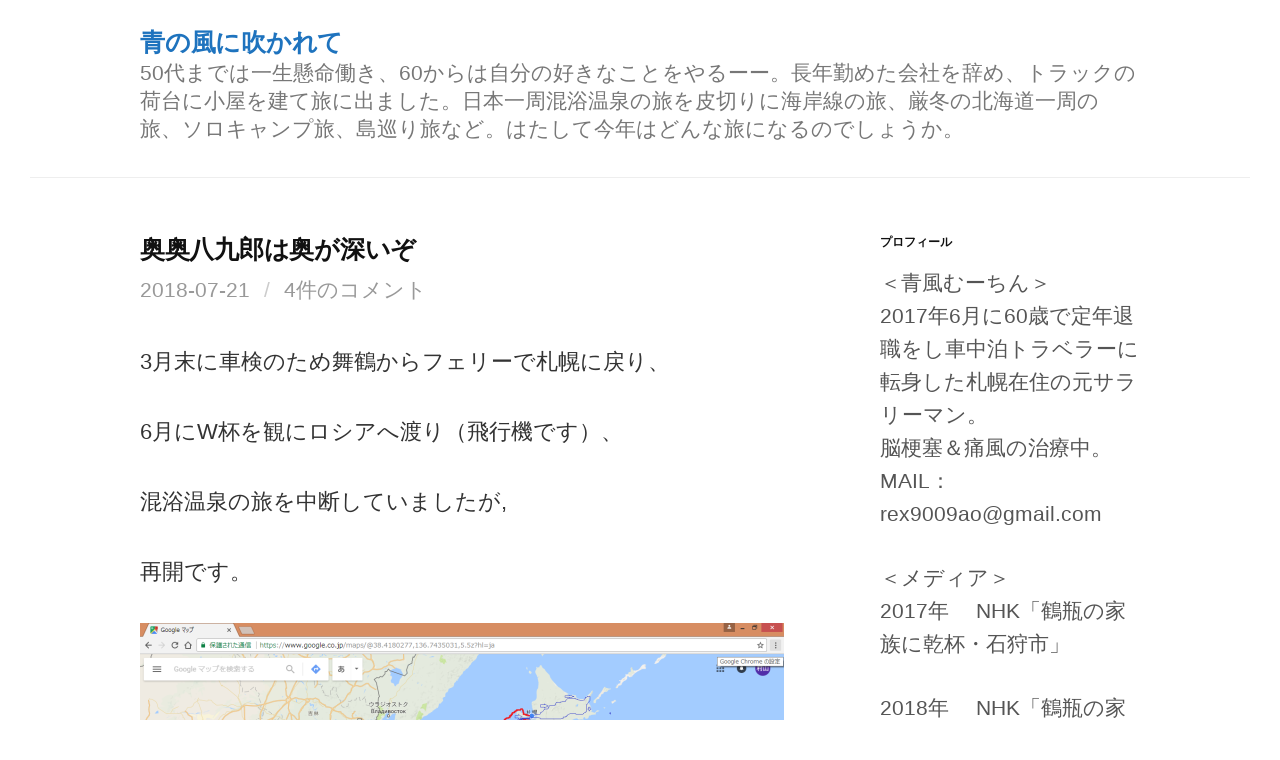

--- FILE ---
content_type: text/html; charset=UTF-8
request_url: https://kazeni.net/2018/07/21/okuoku/
body_size: 21624
content:
<!DOCTYPE html>
<!--[if IE 8]>
<html class="ie8" lang="ja">
<![endif]-->
<!--[if !(IE 8) ]><!-->
<html lang="ja">
<!--<![endif]-->
<head>	
	<script async src="//pagead2.googlesyndication.com/pagead/js/adsbygoogle.js"></script>
<script>
  (adsbygoogle = window.adsbygoogle || []).push({
    google_ad_client: "ca-pub-4706060034143793",
    enable_page_level_ads: true
  });<script async src="//pagead2.googlesyndication.com/pagead/js/adsbygoogle.js"></script>
</script>
<meta charset="UTF-8">
<meta name="viewport" content="width=device-width, initial-scale=1">
<link rel="profile" href="http://gmpg.org/xfn/11">
<link rel="pingback" href="https://kazeni.net/xmlrpc.php">
<!--[if lt IE 9]>
<script src="https://kazeni.net/wp-content/themes/first/js/html5shiv.js"></script>
<![endif]-->
<meta name='robots' content='max-image-preview:large' />
<link rel="amphtml" href="https://kazeni.net/2018/07/21/okuoku/amp/" /><meta name="generator" content="AMP for WP 1.0.87"/><link rel='dns-prefetch' href='//s0.wp.com' />
<link rel='dns-prefetch' href='//fonts.googleapis.com' />
<link rel="alternate" type="application/rss+xml" title="青の風に吹かれて &raquo; フィード" href="https://kazeni.net/feed/" />
<link rel="alternate" type="application/rss+xml" title="青の風に吹かれて &raquo; コメントフィード" href="https://kazeni.net/comments/feed/" />
<link rel="alternate" type="application/rss+xml" title="青の風に吹かれて &raquo; 奥奥八九郎は奥が深いぞ のコメントのフィード" href="https://kazeni.net/2018/07/21/okuoku/feed/" />

<!-- SEO SIMPLE PACK 3.2.0 -->
<title>奥奥八九郎は奥が深いぞ | 青の風に吹かれて</title>
<meta name="description" content="3月末に車検のため舞鶴からフェリーで札幌に戻り、 6月にW杯を観にロシアへ渡り（飛行機です）、 混浴温泉の旅を中断していましたが, 再開です。 細い青線：2017年8月-10月（北海道） 太い赤線：2017年11月-3月（本州） 太い青線：">
<link rel="canonical" href="https://kazeni.net/2018/07/21/okuoku/">
<meta property="og:locale" content="ja_JP">
<meta property="og:type" content="article">
<meta property="og:title" content="奥奥八九郎は奥が深いぞ | 青の風に吹かれて">
<meta property="og:description" content="3月末に車検のため舞鶴からフェリーで札幌に戻り、 6月にW杯を観にロシアへ渡り（飛行機です）、 混浴温泉の旅を中断していましたが, 再開です。 細い青線：2017年8月-10月（北海道） 太い赤線：2017年11月-3月（本州） 太い青線：">
<meta property="og:url" content="https://kazeni.net/2018/07/21/okuoku/">
<meta property="og:site_name" content="青の風に吹かれて">
<meta name="twitter:card" content="summary_large_image">
<!-- / SEO SIMPLE PACK -->

<script type="text/javascript">
window._wpemojiSettings = {"baseUrl":"https:\/\/s.w.org\/images\/core\/emoji\/14.0.0\/72x72\/","ext":".png","svgUrl":"https:\/\/s.w.org\/images\/core\/emoji\/14.0.0\/svg\/","svgExt":".svg","source":{"concatemoji":"https:\/\/kazeni.net\/wp-includes\/js\/wp-emoji-release.min.js?ver=6.2.8"}};
/*! This file is auto-generated */
!function(e,a,t){var n,r,o,i=a.createElement("canvas"),p=i.getContext&&i.getContext("2d");function s(e,t){p.clearRect(0,0,i.width,i.height),p.fillText(e,0,0);e=i.toDataURL();return p.clearRect(0,0,i.width,i.height),p.fillText(t,0,0),e===i.toDataURL()}function c(e){var t=a.createElement("script");t.src=e,t.defer=t.type="text/javascript",a.getElementsByTagName("head")[0].appendChild(t)}for(o=Array("flag","emoji"),t.supports={everything:!0,everythingExceptFlag:!0},r=0;r<o.length;r++)t.supports[o[r]]=function(e){if(p&&p.fillText)switch(p.textBaseline="top",p.font="600 32px Arial",e){case"flag":return s("\ud83c\udff3\ufe0f\u200d\u26a7\ufe0f","\ud83c\udff3\ufe0f\u200b\u26a7\ufe0f")?!1:!s("\ud83c\uddfa\ud83c\uddf3","\ud83c\uddfa\u200b\ud83c\uddf3")&&!s("\ud83c\udff4\udb40\udc67\udb40\udc62\udb40\udc65\udb40\udc6e\udb40\udc67\udb40\udc7f","\ud83c\udff4\u200b\udb40\udc67\u200b\udb40\udc62\u200b\udb40\udc65\u200b\udb40\udc6e\u200b\udb40\udc67\u200b\udb40\udc7f");case"emoji":return!s("\ud83e\udef1\ud83c\udffb\u200d\ud83e\udef2\ud83c\udfff","\ud83e\udef1\ud83c\udffb\u200b\ud83e\udef2\ud83c\udfff")}return!1}(o[r]),t.supports.everything=t.supports.everything&&t.supports[o[r]],"flag"!==o[r]&&(t.supports.everythingExceptFlag=t.supports.everythingExceptFlag&&t.supports[o[r]]);t.supports.everythingExceptFlag=t.supports.everythingExceptFlag&&!t.supports.flag,t.DOMReady=!1,t.readyCallback=function(){t.DOMReady=!0},t.supports.everything||(n=function(){t.readyCallback()},a.addEventListener?(a.addEventListener("DOMContentLoaded",n,!1),e.addEventListener("load",n,!1)):(e.attachEvent("onload",n),a.attachEvent("onreadystatechange",function(){"complete"===a.readyState&&t.readyCallback()})),(e=t.source||{}).concatemoji?c(e.concatemoji):e.wpemoji&&e.twemoji&&(c(e.twemoji),c(e.wpemoji)))}(window,document,window._wpemojiSettings);
</script>
<style type="text/css">
img.wp-smiley,
img.emoji {
	display: inline !important;
	border: none !important;
	box-shadow: none !important;
	height: 1em !important;
	width: 1em !important;
	margin: 0 0.07em !important;
	vertical-align: -0.1em !important;
	background: none !important;
	padding: 0 !important;
}
</style>
	<link rel='stylesheet' id='simple-payments-css' href='https://kazeni.net/wp-content/plugins/jetpack/modules/simple-payments/simple-payments.css?ver=6.2.8' type='text/css' media='all' />
<link rel='stylesheet' id='wp-block-library-css' href='https://kazeni.net/wp-includes/css/dist/block-library/style.min.css?ver=6.2.8' type='text/css' media='all' />
<link rel='stylesheet' id='classic-theme-styles-css' href='https://kazeni.net/wp-includes/css/classic-themes.min.css?ver=6.2.8' type='text/css' media='all' />
<style id='global-styles-inline-css' type='text/css'>
body{--wp--preset--color--black: #000000;--wp--preset--color--cyan-bluish-gray: #abb8c3;--wp--preset--color--white: #ffffff;--wp--preset--color--pale-pink: #f78da7;--wp--preset--color--vivid-red: #cf2e2e;--wp--preset--color--luminous-vivid-orange: #ff6900;--wp--preset--color--luminous-vivid-amber: #fcb900;--wp--preset--color--light-green-cyan: #7bdcb5;--wp--preset--color--vivid-green-cyan: #00d084;--wp--preset--color--pale-cyan-blue: #8ed1fc;--wp--preset--color--vivid-cyan-blue: #0693e3;--wp--preset--color--vivid-purple: #9b51e0;--wp--preset--gradient--vivid-cyan-blue-to-vivid-purple: linear-gradient(135deg,rgba(6,147,227,1) 0%,rgb(155,81,224) 100%);--wp--preset--gradient--light-green-cyan-to-vivid-green-cyan: linear-gradient(135deg,rgb(122,220,180) 0%,rgb(0,208,130) 100%);--wp--preset--gradient--luminous-vivid-amber-to-luminous-vivid-orange: linear-gradient(135deg,rgba(252,185,0,1) 0%,rgba(255,105,0,1) 100%);--wp--preset--gradient--luminous-vivid-orange-to-vivid-red: linear-gradient(135deg,rgba(255,105,0,1) 0%,rgb(207,46,46) 100%);--wp--preset--gradient--very-light-gray-to-cyan-bluish-gray: linear-gradient(135deg,rgb(238,238,238) 0%,rgb(169,184,195) 100%);--wp--preset--gradient--cool-to-warm-spectrum: linear-gradient(135deg,rgb(74,234,220) 0%,rgb(151,120,209) 20%,rgb(207,42,186) 40%,rgb(238,44,130) 60%,rgb(251,105,98) 80%,rgb(254,248,76) 100%);--wp--preset--gradient--blush-light-purple: linear-gradient(135deg,rgb(255,206,236) 0%,rgb(152,150,240) 100%);--wp--preset--gradient--blush-bordeaux: linear-gradient(135deg,rgb(254,205,165) 0%,rgb(254,45,45) 50%,rgb(107,0,62) 100%);--wp--preset--gradient--luminous-dusk: linear-gradient(135deg,rgb(255,203,112) 0%,rgb(199,81,192) 50%,rgb(65,88,208) 100%);--wp--preset--gradient--pale-ocean: linear-gradient(135deg,rgb(255,245,203) 0%,rgb(182,227,212) 50%,rgb(51,167,181) 100%);--wp--preset--gradient--electric-grass: linear-gradient(135deg,rgb(202,248,128) 0%,rgb(113,206,126) 100%);--wp--preset--gradient--midnight: linear-gradient(135deg,rgb(2,3,129) 0%,rgb(40,116,252) 100%);--wp--preset--duotone--dark-grayscale: url('#wp-duotone-dark-grayscale');--wp--preset--duotone--grayscale: url('#wp-duotone-grayscale');--wp--preset--duotone--purple-yellow: url('#wp-duotone-purple-yellow');--wp--preset--duotone--blue-red: url('#wp-duotone-blue-red');--wp--preset--duotone--midnight: url('#wp-duotone-midnight');--wp--preset--duotone--magenta-yellow: url('#wp-duotone-magenta-yellow');--wp--preset--duotone--purple-green: url('#wp-duotone-purple-green');--wp--preset--duotone--blue-orange: url('#wp-duotone-blue-orange');--wp--preset--font-size--small: 13px;--wp--preset--font-size--medium: 20px;--wp--preset--font-size--large: 36px;--wp--preset--font-size--x-large: 42px;--wp--preset--spacing--20: 0.44rem;--wp--preset--spacing--30: 0.67rem;--wp--preset--spacing--40: 1rem;--wp--preset--spacing--50: 1.5rem;--wp--preset--spacing--60: 2.25rem;--wp--preset--spacing--70: 3.38rem;--wp--preset--spacing--80: 5.06rem;--wp--preset--shadow--natural: 6px 6px 9px rgba(0, 0, 0, 0.2);--wp--preset--shadow--deep: 12px 12px 50px rgba(0, 0, 0, 0.4);--wp--preset--shadow--sharp: 6px 6px 0px rgba(0, 0, 0, 0.2);--wp--preset--shadow--outlined: 6px 6px 0px -3px rgba(255, 255, 255, 1), 6px 6px rgba(0, 0, 0, 1);--wp--preset--shadow--crisp: 6px 6px 0px rgba(0, 0, 0, 1);}:where(.is-layout-flex){gap: 0.5em;}body .is-layout-flow > .alignleft{float: left;margin-inline-start: 0;margin-inline-end: 2em;}body .is-layout-flow > .alignright{float: right;margin-inline-start: 2em;margin-inline-end: 0;}body .is-layout-flow > .aligncenter{margin-left: auto !important;margin-right: auto !important;}body .is-layout-constrained > .alignleft{float: left;margin-inline-start: 0;margin-inline-end: 2em;}body .is-layout-constrained > .alignright{float: right;margin-inline-start: 2em;margin-inline-end: 0;}body .is-layout-constrained > .aligncenter{margin-left: auto !important;margin-right: auto !important;}body .is-layout-constrained > :where(:not(.alignleft):not(.alignright):not(.alignfull)){max-width: var(--wp--style--global--content-size);margin-left: auto !important;margin-right: auto !important;}body .is-layout-constrained > .alignwide{max-width: var(--wp--style--global--wide-size);}body .is-layout-flex{display: flex;}body .is-layout-flex{flex-wrap: wrap;align-items: center;}body .is-layout-flex > *{margin: 0;}:where(.wp-block-columns.is-layout-flex){gap: 2em;}.has-black-color{color: var(--wp--preset--color--black) !important;}.has-cyan-bluish-gray-color{color: var(--wp--preset--color--cyan-bluish-gray) !important;}.has-white-color{color: var(--wp--preset--color--white) !important;}.has-pale-pink-color{color: var(--wp--preset--color--pale-pink) !important;}.has-vivid-red-color{color: var(--wp--preset--color--vivid-red) !important;}.has-luminous-vivid-orange-color{color: var(--wp--preset--color--luminous-vivid-orange) !important;}.has-luminous-vivid-amber-color{color: var(--wp--preset--color--luminous-vivid-amber) !important;}.has-light-green-cyan-color{color: var(--wp--preset--color--light-green-cyan) !important;}.has-vivid-green-cyan-color{color: var(--wp--preset--color--vivid-green-cyan) !important;}.has-pale-cyan-blue-color{color: var(--wp--preset--color--pale-cyan-blue) !important;}.has-vivid-cyan-blue-color{color: var(--wp--preset--color--vivid-cyan-blue) !important;}.has-vivid-purple-color{color: var(--wp--preset--color--vivid-purple) !important;}.has-black-background-color{background-color: var(--wp--preset--color--black) !important;}.has-cyan-bluish-gray-background-color{background-color: var(--wp--preset--color--cyan-bluish-gray) !important;}.has-white-background-color{background-color: var(--wp--preset--color--white) !important;}.has-pale-pink-background-color{background-color: var(--wp--preset--color--pale-pink) !important;}.has-vivid-red-background-color{background-color: var(--wp--preset--color--vivid-red) !important;}.has-luminous-vivid-orange-background-color{background-color: var(--wp--preset--color--luminous-vivid-orange) !important;}.has-luminous-vivid-amber-background-color{background-color: var(--wp--preset--color--luminous-vivid-amber) !important;}.has-light-green-cyan-background-color{background-color: var(--wp--preset--color--light-green-cyan) !important;}.has-vivid-green-cyan-background-color{background-color: var(--wp--preset--color--vivid-green-cyan) !important;}.has-pale-cyan-blue-background-color{background-color: var(--wp--preset--color--pale-cyan-blue) !important;}.has-vivid-cyan-blue-background-color{background-color: var(--wp--preset--color--vivid-cyan-blue) !important;}.has-vivid-purple-background-color{background-color: var(--wp--preset--color--vivid-purple) !important;}.has-black-border-color{border-color: var(--wp--preset--color--black) !important;}.has-cyan-bluish-gray-border-color{border-color: var(--wp--preset--color--cyan-bluish-gray) !important;}.has-white-border-color{border-color: var(--wp--preset--color--white) !important;}.has-pale-pink-border-color{border-color: var(--wp--preset--color--pale-pink) !important;}.has-vivid-red-border-color{border-color: var(--wp--preset--color--vivid-red) !important;}.has-luminous-vivid-orange-border-color{border-color: var(--wp--preset--color--luminous-vivid-orange) !important;}.has-luminous-vivid-amber-border-color{border-color: var(--wp--preset--color--luminous-vivid-amber) !important;}.has-light-green-cyan-border-color{border-color: var(--wp--preset--color--light-green-cyan) !important;}.has-vivid-green-cyan-border-color{border-color: var(--wp--preset--color--vivid-green-cyan) !important;}.has-pale-cyan-blue-border-color{border-color: var(--wp--preset--color--pale-cyan-blue) !important;}.has-vivid-cyan-blue-border-color{border-color: var(--wp--preset--color--vivid-cyan-blue) !important;}.has-vivid-purple-border-color{border-color: var(--wp--preset--color--vivid-purple) !important;}.has-vivid-cyan-blue-to-vivid-purple-gradient-background{background: var(--wp--preset--gradient--vivid-cyan-blue-to-vivid-purple) !important;}.has-light-green-cyan-to-vivid-green-cyan-gradient-background{background: var(--wp--preset--gradient--light-green-cyan-to-vivid-green-cyan) !important;}.has-luminous-vivid-amber-to-luminous-vivid-orange-gradient-background{background: var(--wp--preset--gradient--luminous-vivid-amber-to-luminous-vivid-orange) !important;}.has-luminous-vivid-orange-to-vivid-red-gradient-background{background: var(--wp--preset--gradient--luminous-vivid-orange-to-vivid-red) !important;}.has-very-light-gray-to-cyan-bluish-gray-gradient-background{background: var(--wp--preset--gradient--very-light-gray-to-cyan-bluish-gray) !important;}.has-cool-to-warm-spectrum-gradient-background{background: var(--wp--preset--gradient--cool-to-warm-spectrum) !important;}.has-blush-light-purple-gradient-background{background: var(--wp--preset--gradient--blush-light-purple) !important;}.has-blush-bordeaux-gradient-background{background: var(--wp--preset--gradient--blush-bordeaux) !important;}.has-luminous-dusk-gradient-background{background: var(--wp--preset--gradient--luminous-dusk) !important;}.has-pale-ocean-gradient-background{background: var(--wp--preset--gradient--pale-ocean) !important;}.has-electric-grass-gradient-background{background: var(--wp--preset--gradient--electric-grass) !important;}.has-midnight-gradient-background{background: var(--wp--preset--gradient--midnight) !important;}.has-small-font-size{font-size: var(--wp--preset--font-size--small) !important;}.has-medium-font-size{font-size: var(--wp--preset--font-size--medium) !important;}.has-large-font-size{font-size: var(--wp--preset--font-size--large) !important;}.has-x-large-font-size{font-size: var(--wp--preset--font-size--x-large) !important;}
.wp-block-navigation a:where(:not(.wp-element-button)){color: inherit;}
:where(.wp-block-columns.is-layout-flex){gap: 2em;}
.wp-block-pullquote{font-size: 1.5em;line-height: 1.6;}
</style>
<link rel='stylesheet' id='wp-postratings-css' href='https://kazeni.net/wp-content/plugins/wp-postratings/css/postratings-css.css?ver=1.84' type='text/css' media='all' />
<link rel='stylesheet' id='first-font-css' href='https://fonts.googleapis.com/css?family=Source+Sans+Pro%3A400%2C400italic%2C600%2C700&#038;subset=latin%2Clatin-ext' type='text/css' media='all' />
<link rel='stylesheet' id='first-genericons-css' href='https://kazeni.net/wp-content/themes/first/genericons/genericons.css?ver=3.3' type='text/css' media='all' />
<link rel='stylesheet' id='first-normalize-css' href='https://kazeni.net/wp-content/themes/first/css/normalize.css?ver=3.0.2' type='text/css' media='all' />
<link rel='stylesheet' id='first-style-css' href='https://kazeni.net/wp-content/themes/first/style.css?ver=2.0.4' type='text/css' media='all' />
<!--[if IE 8]>
<link rel='stylesheet' id='first-non-responsive-css' href='https://kazeni.net/wp-content/themes/first/css/non-responsive.css' type='text/css' media='all' />
<![endif]-->
<link rel='stylesheet' id='first-style-ja-css' href='https://kazeni.net/wp-content/themes/first/css/ja.css' type='text/css' media='all' />
<link rel='stylesheet' id='social-logos-css' href='https://kazeni.net/wp-content/plugins/jetpack/_inc/social-logos/social-logos.min.css?ver=1' type='text/css' media='all' />
<link rel='stylesheet' id='open-sans-css' href='https://fonts.googleapis.com/css?family=Open+Sans%3A300italic%2C400italic%2C600italic%2C300%2C400%2C600&#038;subset=latin%2Clatin-ext&#038;display=fallback&#038;ver=6.2.8' type='text/css' media='all' />
<link rel='stylesheet' id='jetpack_css-css' href='https://kazeni.net/wp-content/plugins/jetpack/css/jetpack.css?ver=5.2.5' type='text/css' media='all' />
<script type='text/javascript' src='https://kazeni.net/wp-includes/js/jquery/jquery.min.js?ver=3.6.4' id='jquery-core-js'></script>
<script type='text/javascript' src='https://kazeni.net/wp-includes/js/jquery/jquery-migrate.min.js?ver=3.4.0' id='jquery-migrate-js'></script>
<link rel="https://api.w.org/" href="https://kazeni.net/wp-json/" /><link rel="alternate" type="application/json" href="https://kazeni.net/wp-json/wp/v2/posts/10507" /><link rel="EditURI" type="application/rsd+xml" title="RSD" href="https://kazeni.net/xmlrpc.php?rsd" />
<link rel="wlwmanifest" type="application/wlwmanifest+xml" href="https://kazeni.net/wp-includes/wlwmanifest.xml" />
<meta name="generator" content="WordPress 6.2.8" />
<link rel='shortlink' href='https://wp.me/s8FRZj-okuoku' />
<link rel="alternate" type="application/json+oembed" href="https://kazeni.net/wp-json/oembed/1.0/embed?url=https%3A%2F%2Fkazeni.net%2F2018%2F07%2F21%2Fokuoku%2F" />
<link rel="alternate" type="text/xml+oembed" href="https://kazeni.net/wp-json/oembed/1.0/embed?url=https%3A%2F%2Fkazeni.net%2F2018%2F07%2F21%2Fokuoku%2F&#038;format=xml" />

<link rel='dns-prefetch' href='//v0.wordpress.com'>
<link rel='dns-prefetch' href='//i0.wp.com'>
<link rel='dns-prefetch' href='//i1.wp.com'>
<link rel='dns-prefetch' href='//i2.wp.com'>
<style type='text/css'>img#wpstats{display:none}</style>	<style type="text/css">
		/* Fonts */
				html {
			font-size: 70%;
		}
				body {
									font-size: 22px;
					}
				@media screen and (max-width: 782px) {
						html {
				font-size: 63%;
			}
									body {
				font-size: 20.7px;
			}
					}
				
		/* Colors */
								.site-bar, .main-navigation ul ul {
				background-color: #3096e5;
			}
									.footer-area {
				background-color: #1e1584;
			}
									.entry-content a, .entry-summary a, .page-content a, .comment-content a, .post-navigation a {
				color: #1410ea;
			}
								
				/* Title */
			.site-title {
																font-size: 25px;
																							}
						.site-title a, .site-title a:hover {
				color: #1e73be;
			}
									@media screen and (max-width: 782px) {
				.site-title {
					font-size: 22.5px;
				}
			}
					
			</style>
		<style type="text/css" id="first-custom-css">
			</style>
	<style type="text/css">.recentcomments a{display:inline !important;padding:0 !important;margin:0 !important;}</style>
<style type="text/css">
.a-stats {
	width: auto;
}
.a-stats a {
	background: #7CA821;
	background-image:-moz-linear-gradient(0% 100% 90deg,#5F8E14,#7CA821);
	background-image:-webkit-gradient(linear,0% 0,0% 100%,from(#7CA821),to(#5F8E14));
	border: 1px solid #5F8E14;
	border-radius:3px;
	color: #CFEA93;
	cursor: pointer;
	display: block;
	font-weight: normal;
	height: 100%;
	-moz-border-radius:3px;
	padding: 7px 0 8px;
	text-align: center;
	text-decoration: none;
	-webkit-border-radius:3px;
	width: 100%;
}
.a-stats a:hover {
	text-decoration: none;
	background-image:-moz-linear-gradient(0% 100% 90deg,#6F9C1B,#659417);
	background-image:-webkit-gradient(linear,0% 0,0% 100%,from(#659417),to(#6F9C1B));
}
.a-stats .count {
	color: #FFF;
	display: block;
	font-size: 15px;
	line-height: 16px;
	padding: 0 13px;
	white-space: nowrap;
}
</style>


<!-- BEGIN: WP Social Bookmarking Light HEAD -->


<script>
    (function (d, s, id) {
        var js, fjs = d.getElementsByTagName(s)[0];
        if (d.getElementById(id)) return;
        js = d.createElement(s);
        js.id = id;
        js.src = "//connect.facebook.net/ja_JP/sdk.js#xfbml=1&version=v2.7";
        fjs.parentNode.insertBefore(js, fjs);
    }(document, 'script', 'facebook-jssdk'));
</script>

<style type="text/css">
    .wp_social_bookmarking_light{
    border: 0 !important;
    padding: 10px 0 20px 0 !important;
    margin: 0 !important;
}
.wp_social_bookmarking_light div{
    float: left !important;
    border: 0 !important;
    padding: 0 !important;
    margin: 0 5px 0px 0 !important;
    min-height: 30px !important;
    line-height: 18px !important;
    text-indent: 0 !important;
}
.wp_social_bookmarking_light img{
    border: 0 !important;
    padding: 0;
    margin: 0;
    vertical-align: top !important;
}
.wp_social_bookmarking_light_clear{
    clear: both !important;
}
#fb-root{
    display: none;
}
.wsbl_twitter{
    width: 100px;
}
.wsbl_facebook_like iframe{
    max-width: none !important;
}
.wsbl_pinterest a{
    border: 0px !important;
}
</style>
<!-- END: WP Social Bookmarking Light HEAD -->
<style type="text/css">.broken_link, a.broken_link {
	text-decoration: line-through;
}</style><style type="text/css" id="custom-background-css">
body.custom-background { background-color: #ffffff; }
</style>
	
<!-- Jetpack Open Graph Tags -->
<meta property="og:type" content="article" />
<meta property="og:title" content="奥奥八九郎は奥が深いぞ" />
<meta property="og:url" content="https://kazeni.net/2018/07/21/okuoku/" />
<meta property="og:description" content="3月末に車検のため舞鶴からフェリーで札幌に戻り、 6月にW杯を観にロシアへ渡り（飛行機です）、 混浴温泉の旅を&hellip;" />
<meta property="article:published_time" content="2018-07-21T07:37:14+00:00" />
<meta property="article:modified_time" content="2019-12-12T03:33:31+00:00" />
<meta property="og:site_name" content="青の風に吹かれて" />
<meta property="og:image" content="https://kazeni.net/wp-content/uploads/2018/07/IMG_20180711_080148-300x169.jpg" />
<meta property="og:locale" content="ja_JP" />
<meta name="twitter:card" content="summary" />
<link rel="icon" href="https://i2.wp.com/kazeni.net/wp-content/uploads/2017/06/cropped-1497735757750-2.jpg?fit=32%2C32&#038;ssl=1" sizes="32x32" />
<link rel="icon" href="https://i2.wp.com/kazeni.net/wp-content/uploads/2017/06/cropped-1497735757750-2.jpg?fit=192%2C192&#038;ssl=1" sizes="192x192" />
<link rel="apple-touch-icon" href="https://i2.wp.com/kazeni.net/wp-content/uploads/2017/06/cropped-1497735757750-2.jpg?fit=180%2C180&#038;ssl=1" />
<meta name="msapplication-TileImage" content="https://i2.wp.com/kazeni.net/wp-content/uploads/2017/06/cropped-1497735757750-2.jpg?fit=270%2C270&#038;ssl=1" />
</head>

<body class="post-template-default single single-post postid-10507 single-format-standard custom-background boxed header-side footer-side footer-1">
<div id="page" class="hfeed site">
	<a class="skip-link screen-reader-text" href="#content">コンテンツへスキップ</a>

	<header id="masthead" class="site-header" role="banner">
		<div class="site-top">
			<div class="site-top-table">
				<div class="site-branding">
												<h1 class="site-title"><a href="https://kazeni.net/" rel="home">青の風に吹かれて</a></h1>
												<div class="site-description">50代までは一生懸命働き、60からは自分の好きなことをやるーー。長年勤めた会社を辞め、トラックの荷台に小屋を建て旅に出ました。日本一周混浴温泉の旅を皮切りに海岸線の旅、厳冬の北海道一周の旅、ソロキャンプ旅、島巡り旅など。はたして今年はどんな旅になるのでしょうか。</div>
								</div>

							</div>
		</div>

		
			</header><!-- #masthead -->

	<div id="content" class="site-content">

	<div id="primary" class="content-area">
		<main id="main" class="site-main" role="main">

		
			
<article id="post-10507" class="post-10507 post type-post status-publish format-standard hentry category-82 tag-68">
	<header class="entry-header">
		<h1 class="entry-title">奥奥八九郎は奥が深いぞ</h1>
			<div class="entry-meta entry-header-meta">
		<span class="posted-on">
			<a href="https://kazeni.net/2018/07/21/okuoku/" rel="bookmark"><time class="entry-date published updated" datetime="2018-07-21T16:37:14+09:00">2018-07-21</time></a>		</span>
						<span class="comments-link"><span class="meta-sep"> / </span> <a href="https://kazeni.net/2018/07/21/okuoku/#comments">4件のコメント</a></span>
					</div><!-- .entry-meta -->
				</header><!-- .entry-header -->

	<div class="entry-content">
		<p>3月末に車検のため舞鶴からフェリーで札幌に戻り、</p>
<p>6月にW杯を観にロシアへ渡り（飛行機です）、</p>
<p>混浴温泉の旅を中断していましたが,</p>
<p>再開です。</p>
<p><img decoding="async" class="alignnone size-full wp-image-10562" src="[data-uri]" data-src="https://kazeni.net/wp-content/uploads/2018/07/0721.png" alt="" width="1366" height="768" srcset="https://i0.wp.com/kazeni.net/wp-content/uploads/2018/07/0721.png?w=1366&amp;ssl=1 1366w, https://i0.wp.com/kazeni.net/wp-content/uploads/2018/07/0721.png?resize=300%2C169&amp;ssl=1 300w, https://i0.wp.com/kazeni.net/wp-content/uploads/2018/07/0721.png?resize=768%2C432&amp;ssl=1 768w, https://i0.wp.com/kazeni.net/wp-content/uploads/2018/07/0721.png?resize=644%2C362&amp;ssl=1 644w, https://i0.wp.com/kazeni.net/wp-content/uploads/2018/07/0721.png?w=1288&amp;ssl=1 1288w" sizes="(max-width: 644px) 100vw, 644px" /><noscript><img decoding="async" class="alignnone size-full wp-image-10562" src="https://i0.wp.com/kazeni.net/wp-content/uploads/2018/07/0721.png?resize=644%2C362&#038;ssl=1" alt="" srcset="https://i0.wp.com/kazeni.net/wp-content/uploads/2018/07/0721.png?w=1366&amp;ssl=1 1366w, https://i0.wp.com/kazeni.net/wp-content/uploads/2018/07/0721.png?resize=300%2C169&amp;ssl=1 300w, https://i0.wp.com/kazeni.net/wp-content/uploads/2018/07/0721.png?resize=768%2C432&amp;ssl=1 768w, https://i0.wp.com/kazeni.net/wp-content/uploads/2018/07/0721.png?resize=644%2C362&amp;ssl=1 644w, https://i0.wp.com/kazeni.net/wp-content/uploads/2018/07/0721.png?w=1288&amp;ssl=1 1288w" sizes="(max-width: 644px) 100vw, 644px" data-recalc-dims="1" /></noscript></p>
<ul>
<li>細い青線：2017年8月-10月（北海道）</li>
<li>太い赤線：2017年11月-3月（本州）</li>
<li>太い青線：2018年7月-</li>
</ul>
<p>秋田県の奥八九郎温泉まで来ています（←発見できず）。</p>
<p>&nbsp;</p>
<p>さらに奥に入っていきます。</p>
<p>そして、５００mほど走ると、右側に</p>
<p><img decoding="async" loading="lazy" class="size-medium wp-image-10538" src="[data-uri]" data-src="https://kazeni.net/wp-content/uploads/2018/07/IMG_20180720_091805-300x225.jpg" alt="" width="300" height="225" srcset="https://i1.wp.com/kazeni.net/wp-content/uploads/2018/07/IMG_20180720_091805.jpg?resize=300%2C225&amp;ssl=1 300w, https://i1.wp.com/kazeni.net/wp-content/uploads/2018/07/IMG_20180720_091805.jpg?resize=768%2C576&amp;ssl=1 768w, https://i1.wp.com/kazeni.net/wp-content/uploads/2018/07/IMG_20180720_091805.jpg?resize=644%2C483&amp;ssl=1 644w, https://i1.wp.com/kazeni.net/wp-content/uploads/2018/07/IMG_20180720_091805.jpg?w=1288&amp;ssl=1 1288w, https://i1.wp.com/kazeni.net/wp-content/uploads/2018/07/IMG_20180720_091805.jpg?w=1932&amp;ssl=1 1932w" sizes="(max-width: 300px) 100vw, 300px" /><noscript><img decoding="async" loading="lazy" class="size-medium wp-image-10538" src="https://i1.wp.com/kazeni.net/wp-content/uploads/2018/07/IMG_20180720_091805.jpg?resize=300%2C225&#038;ssl=1" alt="" srcset="https://i1.wp.com/kazeni.net/wp-content/uploads/2018/07/IMG_20180720_091805.jpg?resize=300%2C225&amp;ssl=1 300w, https://i1.wp.com/kazeni.net/wp-content/uploads/2018/07/IMG_20180720_091805.jpg?resize=768%2C576&amp;ssl=1 768w, https://i1.wp.com/kazeni.net/wp-content/uploads/2018/07/IMG_20180720_091805.jpg?resize=644%2C483&amp;ssl=1 644w, https://i1.wp.com/kazeni.net/wp-content/uploads/2018/07/IMG_20180720_091805.jpg?w=1288&amp;ssl=1 1288w, https://i1.wp.com/kazeni.net/wp-content/uploads/2018/07/IMG_20180720_091805.jpg?w=1932&amp;ssl=1 1932w" sizes="(max-width: 300px) 100vw, 300px" data-recalc-dims="1" /></noscript></p>
<p>突如視界が開けます。</p>
<p>そうです。</p>
<p>これが世に名高い、</p>
<p>八九郎温泉の奥の奥八九郎温泉の,</p>
<p>そのまた奥にある</p>
<p>・・・</p>
<p>奥奥八九郎温泉。</p>
<p><img decoding="async" loading="lazy" class="size-full wp-image-10540" src="[data-uri]" data-src="https://kazeni.net/wp-content/uploads/2018/07/IMG_20180720_091912.jpg" alt="" width="3264" height="2448" srcset="https://i2.wp.com/kazeni.net/wp-content/uploads/2018/07/IMG_20180720_091912.jpg?w=3264&amp;ssl=1 3264w, https://i2.wp.com/kazeni.net/wp-content/uploads/2018/07/IMG_20180720_091912.jpg?resize=300%2C225&amp;ssl=1 300w, https://i2.wp.com/kazeni.net/wp-content/uploads/2018/07/IMG_20180720_091912.jpg?resize=768%2C576&amp;ssl=1 768w, https://i2.wp.com/kazeni.net/wp-content/uploads/2018/07/IMG_20180720_091912.jpg?resize=644%2C483&amp;ssl=1 644w, https://i2.wp.com/kazeni.net/wp-content/uploads/2018/07/IMG_20180720_091912.jpg?w=1288&amp;ssl=1 1288w, https://i2.wp.com/kazeni.net/wp-content/uploads/2018/07/IMG_20180720_091912.jpg?w=1932&amp;ssl=1 1932w" sizes="(max-width: 644px) 100vw, 644px" /><noscript><img decoding="async" loading="lazy" class="size-full wp-image-10540" src="https://i2.wp.com/kazeni.net/wp-content/uploads/2018/07/IMG_20180720_091912.jpg?resize=644%2C483&#038;ssl=1" alt="" srcset="https://i2.wp.com/kazeni.net/wp-content/uploads/2018/07/IMG_20180720_091912.jpg?w=3264&amp;ssl=1 3264w, https://i2.wp.com/kazeni.net/wp-content/uploads/2018/07/IMG_20180720_091912.jpg?resize=300%2C225&amp;ssl=1 300w, https://i2.wp.com/kazeni.net/wp-content/uploads/2018/07/IMG_20180720_091912.jpg?resize=768%2C576&amp;ssl=1 768w, https://i2.wp.com/kazeni.net/wp-content/uploads/2018/07/IMG_20180720_091912.jpg?resize=644%2C483&amp;ssl=1 644w, https://i2.wp.com/kazeni.net/wp-content/uploads/2018/07/IMG_20180720_091912.jpg?w=1288&amp;ssl=1 1288w, https://i2.wp.com/kazeni.net/wp-content/uploads/2018/07/IMG_20180720_091912.jpg?w=1932&amp;ssl=1 1932w" sizes="(max-width: 644px) 100vw, 644px" data-recalc-dims="1" /></noscript></p>
<p>奥が深いネーミングです。</p>
<p>しかし、手前に立ち入り禁止の紐が張ってあります。</p>
<p>ウィキペディアによると、</p>
<blockquote><p>小坂町では、奥奥八九郎温泉の場所は国有林内であり、法的な手続きを取った本来の温泉施設ではないため、現状では観光客の自己責任で利用する場所であると位置づけている</p></blockquote>
<p>となっています。</p>
<p>同じ趣旨の看板が浴槽の向こう側に立ってます。</p>
<p><img decoding="async" loading="lazy" class="size-medium wp-image-10584" src="[data-uri]" data-src="https://kazeni.net/wp-content/uploads/2018/07/IMG_20180720_093315-300x225.jpg" alt="" width="300" height="225" srcset="https://i1.wp.com/kazeni.net/wp-content/uploads/2018/07/IMG_20180720_093315.jpg?resize=300%2C225&amp;ssl=1 300w, https://i1.wp.com/kazeni.net/wp-content/uploads/2018/07/IMG_20180720_093315.jpg?resize=768%2C576&amp;ssl=1 768w, https://i1.wp.com/kazeni.net/wp-content/uploads/2018/07/IMG_20180720_093315.jpg?resize=644%2C483&amp;ssl=1 644w, https://i1.wp.com/kazeni.net/wp-content/uploads/2018/07/IMG_20180720_093315.jpg?w=1288&amp;ssl=1 1288w, https://i1.wp.com/kazeni.net/wp-content/uploads/2018/07/IMG_20180720_093315.jpg?w=1932&amp;ssl=1 1932w" sizes="(max-width: 300px) 100vw, 300px" /><noscript><img decoding="async" loading="lazy" class="size-medium wp-image-10584" src="https://i1.wp.com/kazeni.net/wp-content/uploads/2018/07/IMG_20180720_093315.jpg?resize=300%2C225&#038;ssl=1" alt="" srcset="https://i1.wp.com/kazeni.net/wp-content/uploads/2018/07/IMG_20180720_093315.jpg?resize=300%2C225&amp;ssl=1 300w, https://i1.wp.com/kazeni.net/wp-content/uploads/2018/07/IMG_20180720_093315.jpg?resize=768%2C576&amp;ssl=1 768w, https://i1.wp.com/kazeni.net/wp-content/uploads/2018/07/IMG_20180720_093315.jpg?resize=644%2C483&amp;ssl=1 644w, https://i1.wp.com/kazeni.net/wp-content/uploads/2018/07/IMG_20180720_093315.jpg?w=1288&amp;ssl=1 1288w, https://i1.wp.com/kazeni.net/wp-content/uploads/2018/07/IMG_20180720_093315.jpg?w=1932&amp;ssl=1 1932w" sizes="(max-width: 300px) 100vw, 300px" data-recalc-dims="1" /></noscript></p>
<p>でも、立ち入り禁止の紐を越えなきゃ読めないぞ。</p>
<p>この文書をよく読むと</p>
<p><strong>ああ自己責任で入ればいいのね</strong></p>
<p>と気づく人は気づくはずですが、立ち入り禁止の紐で入れないので気づかずに帰ってしまう人も多いと思います。</p>
<p>こんな山奥まで来ながらかわいそうに。</p>
<p>僕も事前に調べてなければ戻っていたところでした。</p>
<p>ということで、あくまでも自己責任で利用させていただきます。</p>
<p>&nbsp;</p>
<p>スゴイです。</p>
<p><img decoding="async" loading="lazy" class="size-full wp-image-10539" src="[data-uri]" data-src="https://kazeni.net/wp-content/uploads/2018/07/IMG_20180720_091847.jpg" alt="" width="3264" height="2448" srcset="https://i0.wp.com/kazeni.net/wp-content/uploads/2018/07/IMG_20180720_091847.jpg?w=3264&amp;ssl=1 3264w, https://i0.wp.com/kazeni.net/wp-content/uploads/2018/07/IMG_20180720_091847.jpg?resize=300%2C225&amp;ssl=1 300w, https://i0.wp.com/kazeni.net/wp-content/uploads/2018/07/IMG_20180720_091847.jpg?resize=768%2C576&amp;ssl=1 768w, https://i0.wp.com/kazeni.net/wp-content/uploads/2018/07/IMG_20180720_091847.jpg?resize=644%2C483&amp;ssl=1 644w, https://i0.wp.com/kazeni.net/wp-content/uploads/2018/07/IMG_20180720_091847.jpg?w=1288&amp;ssl=1 1288w, https://i0.wp.com/kazeni.net/wp-content/uploads/2018/07/IMG_20180720_091847.jpg?w=1932&amp;ssl=1 1932w" sizes="(max-width: 644px) 100vw, 644px" /><noscript><img decoding="async" loading="lazy" class="size-full wp-image-10539" src="https://i0.wp.com/kazeni.net/wp-content/uploads/2018/07/IMG_20180720_091847.jpg?resize=644%2C483&#038;ssl=1" alt="" srcset="https://i0.wp.com/kazeni.net/wp-content/uploads/2018/07/IMG_20180720_091847.jpg?w=3264&amp;ssl=1 3264w, https://i0.wp.com/kazeni.net/wp-content/uploads/2018/07/IMG_20180720_091847.jpg?resize=300%2C225&amp;ssl=1 300w, https://i0.wp.com/kazeni.net/wp-content/uploads/2018/07/IMG_20180720_091847.jpg?resize=768%2C576&amp;ssl=1 768w, https://i0.wp.com/kazeni.net/wp-content/uploads/2018/07/IMG_20180720_091847.jpg?resize=644%2C483&amp;ssl=1 644w, https://i0.wp.com/kazeni.net/wp-content/uploads/2018/07/IMG_20180720_091847.jpg?w=1288&amp;ssl=1 1288w, https://i0.wp.com/kazeni.net/wp-content/uploads/2018/07/IMG_20180720_091847.jpg?w=1932&amp;ssl=1 1932w" sizes="(max-width: 644px) 100vw, 644px" data-recalc-dims="1" /></noscript></p>
<p>ぶくぶく泡立っています。</p>
<p>手を入れると</p>
<p>・・・</p>
<p>あつつつ。</p>
<p>熱し。</p>
<p>そのすぐ隣は</p>
<p>・・・</p>
<p><img decoding="async" loading="lazy" class="size-full wp-image-10542" src="[data-uri]" data-src="https://kazeni.net/wp-content/uploads/2018/07/IMG_20180720_091947.jpg" alt="" width="3264" height="2448" srcset="https://i2.wp.com/kazeni.net/wp-content/uploads/2018/07/IMG_20180720_091947.jpg?w=3264&amp;ssl=1 3264w, https://i2.wp.com/kazeni.net/wp-content/uploads/2018/07/IMG_20180720_091947.jpg?resize=300%2C225&amp;ssl=1 300w, https://i2.wp.com/kazeni.net/wp-content/uploads/2018/07/IMG_20180720_091947.jpg?resize=768%2C576&amp;ssl=1 768w, https://i2.wp.com/kazeni.net/wp-content/uploads/2018/07/IMG_20180720_091947.jpg?resize=644%2C483&amp;ssl=1 644w, https://i2.wp.com/kazeni.net/wp-content/uploads/2018/07/IMG_20180720_091947.jpg?w=1288&amp;ssl=1 1288w, https://i2.wp.com/kazeni.net/wp-content/uploads/2018/07/IMG_20180720_091947.jpg?w=1932&amp;ssl=1 1932w" sizes="(max-width: 644px) 100vw, 644px" /><noscript><img decoding="async" loading="lazy" class="size-full wp-image-10542" src="https://i2.wp.com/kazeni.net/wp-content/uploads/2018/07/IMG_20180720_091947.jpg?resize=644%2C483&#038;ssl=1" alt="" srcset="https://i2.wp.com/kazeni.net/wp-content/uploads/2018/07/IMG_20180720_091947.jpg?w=3264&amp;ssl=1 3264w, https://i2.wp.com/kazeni.net/wp-content/uploads/2018/07/IMG_20180720_091947.jpg?resize=300%2C225&amp;ssl=1 300w, https://i2.wp.com/kazeni.net/wp-content/uploads/2018/07/IMG_20180720_091947.jpg?resize=768%2C576&amp;ssl=1 768w, https://i2.wp.com/kazeni.net/wp-content/uploads/2018/07/IMG_20180720_091947.jpg?resize=644%2C483&amp;ssl=1 644w, https://i2.wp.com/kazeni.net/wp-content/uploads/2018/07/IMG_20180720_091947.jpg?w=1288&amp;ssl=1 1288w, https://i2.wp.com/kazeni.net/wp-content/uploads/2018/07/IMG_20180720_091947.jpg?w=1932&amp;ssl=1 1932w" sizes="(max-width: 644px) 100vw, 644px" data-recalc-dims="1" /></noscript></p>
<p>お、何とか入れそうですが</p>
<p>・・・</p>
<p>白い泡みたいなのの上に虫がいっぱい死んでます。</p>
<p><img decoding="async" loading="lazy" class="size-medium wp-image-10543" src="[data-uri]" data-src="https://kazeni.net/wp-content/uploads/2018/07/IMG_20180720_092029-300x225.jpg" alt="" width="300" height="225" srcset="https://i1.wp.com/kazeni.net/wp-content/uploads/2018/07/IMG_20180720_092029.jpg?resize=300%2C225&amp;ssl=1 300w, https://i1.wp.com/kazeni.net/wp-content/uploads/2018/07/IMG_20180720_092029.jpg?resize=768%2C576&amp;ssl=1 768w, https://i1.wp.com/kazeni.net/wp-content/uploads/2018/07/IMG_20180720_092029.jpg?resize=644%2C483&amp;ssl=1 644w, https://i1.wp.com/kazeni.net/wp-content/uploads/2018/07/IMG_20180720_092029.jpg?w=1288&amp;ssl=1 1288w, https://i1.wp.com/kazeni.net/wp-content/uploads/2018/07/IMG_20180720_092029.jpg?w=1932&amp;ssl=1 1932w" sizes="(max-width: 300px) 100vw, 300px" /><noscript><img decoding="async" loading="lazy" class="size-medium wp-image-10543" src="https://i1.wp.com/kazeni.net/wp-content/uploads/2018/07/IMG_20180720_092029.jpg?resize=300%2C225&#038;ssl=1" alt="" srcset="https://i1.wp.com/kazeni.net/wp-content/uploads/2018/07/IMG_20180720_092029.jpg?resize=300%2C225&amp;ssl=1 300w, https://i1.wp.com/kazeni.net/wp-content/uploads/2018/07/IMG_20180720_092029.jpg?resize=768%2C576&amp;ssl=1 768w, https://i1.wp.com/kazeni.net/wp-content/uploads/2018/07/IMG_20180720_092029.jpg?resize=644%2C483&amp;ssl=1 644w, https://i1.wp.com/kazeni.net/wp-content/uploads/2018/07/IMG_20180720_092029.jpg?w=1288&amp;ssl=1 1288w, https://i1.wp.com/kazeni.net/wp-content/uploads/2018/07/IMG_20180720_092029.jpg?w=1932&amp;ssl=1 1932w" sizes="(max-width: 300px) 100vw, 300px" data-recalc-dims="1" /></noscript></p>
<p>なんのなんの虫ごときが、</p>
<p>・・・</p>
<p>でも底が見えないんですけど、どうなってるんでしょうか。</p>
<p>底がなかったりして。</p>
<p>服を脱いで</p>
<p>・・・</p>
<h1>ブーン、ブーン</h1>
<p>だりゃあ</p>
<p>・・・</p>
<p>アブの襲来です。</p>
<p>しかも、でかいし、２匹が僕の周りを飛び回ってます。</p>
<p>やめてくれー。</p>
<p>しかし、入らねば。</p>
<p>シャカシャカっと服を脱いで</p>
<p>・・・</p>
<h1>ブーン、ブーン</h1>
<p>ああ、やめてくれ。</p>
<p>こりゃ、速攻で入るしかないぞ。</p>
<p>ドボン。</p>
<p><img decoding="async" loading="lazy" class="size-full wp-image-10544" src="[data-uri]" data-src="https://kazeni.net/wp-content/uploads/2018/07/IMG_20180720_092318.jpg" alt="" width="3264" height="2448" srcset="https://i1.wp.com/kazeni.net/wp-content/uploads/2018/07/IMG_20180720_092318.jpg?w=3264&amp;ssl=1 3264w, https://i1.wp.com/kazeni.net/wp-content/uploads/2018/07/IMG_20180720_092318.jpg?resize=300%2C225&amp;ssl=1 300w, https://i1.wp.com/kazeni.net/wp-content/uploads/2018/07/IMG_20180720_092318.jpg?resize=768%2C576&amp;ssl=1 768w, https://i1.wp.com/kazeni.net/wp-content/uploads/2018/07/IMG_20180720_092318.jpg?resize=644%2C483&amp;ssl=1 644w, https://i1.wp.com/kazeni.net/wp-content/uploads/2018/07/IMG_20180720_092318.jpg?w=1288&amp;ssl=1 1288w, https://i1.wp.com/kazeni.net/wp-content/uploads/2018/07/IMG_20180720_092318.jpg?w=1932&amp;ssl=1 1932w" sizes="(max-width: 644px) 100vw, 644px" /><noscript><img decoding="async" loading="lazy" class="size-full wp-image-10544" src="https://i1.wp.com/kazeni.net/wp-content/uploads/2018/07/IMG_20180720_092318.jpg?resize=644%2C483&#038;ssl=1" alt="" srcset="https://i1.wp.com/kazeni.net/wp-content/uploads/2018/07/IMG_20180720_092318.jpg?w=3264&amp;ssl=1 3264w, https://i1.wp.com/kazeni.net/wp-content/uploads/2018/07/IMG_20180720_092318.jpg?resize=300%2C225&amp;ssl=1 300w, https://i1.wp.com/kazeni.net/wp-content/uploads/2018/07/IMG_20180720_092318.jpg?resize=768%2C576&amp;ssl=1 768w, https://i1.wp.com/kazeni.net/wp-content/uploads/2018/07/IMG_20180720_092318.jpg?resize=644%2C483&amp;ssl=1 644w, https://i1.wp.com/kazeni.net/wp-content/uploads/2018/07/IMG_20180720_092318.jpg?w=1288&amp;ssl=1 1288w, https://i1.wp.com/kazeni.net/wp-content/uploads/2018/07/IMG_20180720_092318.jpg?w=1932&amp;ssl=1 1932w" sizes="(max-width: 644px) 100vw, 644px" data-recalc-dims="1" /></noscript></p>
<h1>ふー、いい湯ですぜ、だんなぁ。</h1>
<p>湯加減もちょうどよく、僕の肌に吸い付いてくるような（←どんなんだ）温泉です。</p>
<p>深さもちょうどいいです。</p>
<p>こりゃいいぞ。</p>
<p>もっと入っていたいけどアブが気になります。</p>
<p>カラダが慣れてきたのでもしかしたら、熱い方にも入れるかも。</p>
<p>一旦上がって</p>
<p>・・・</p>
<p>ブーン、ブーン</p>
<p>・・・</p>
<p>いやん。</p>
<p>あちちちち</p>
<p>・・・</p>
<p>熱いけど全裸でいるとアブの標的になってしまいます。</p>
<p>早く入らねば。</p>
<p>どりゃ。</p>
<p><img decoding="async" loading="lazy" class="size-full wp-image-10545" src="[data-uri]" data-src="https://kazeni.net/wp-content/uploads/2018/07/IMG_20180720_092611.jpg" alt="" width="3264" height="2448" srcset="https://i2.wp.com/kazeni.net/wp-content/uploads/2018/07/IMG_20180720_092611.jpg?w=3264&amp;ssl=1 3264w, https://i2.wp.com/kazeni.net/wp-content/uploads/2018/07/IMG_20180720_092611.jpg?resize=300%2C225&amp;ssl=1 300w, https://i2.wp.com/kazeni.net/wp-content/uploads/2018/07/IMG_20180720_092611.jpg?resize=768%2C576&amp;ssl=1 768w, https://i2.wp.com/kazeni.net/wp-content/uploads/2018/07/IMG_20180720_092611.jpg?resize=644%2C483&amp;ssl=1 644w, https://i2.wp.com/kazeni.net/wp-content/uploads/2018/07/IMG_20180720_092611.jpg?w=1288&amp;ssl=1 1288w, https://i2.wp.com/kazeni.net/wp-content/uploads/2018/07/IMG_20180720_092611.jpg?w=1932&amp;ssl=1 1932w" sizes="(max-width: 644px) 100vw, 644px" /><noscript><img decoding="async" loading="lazy" class="size-full wp-image-10545" src="https://i2.wp.com/kazeni.net/wp-content/uploads/2018/07/IMG_20180720_092611.jpg?resize=644%2C483&#038;ssl=1" alt="" srcset="https://i2.wp.com/kazeni.net/wp-content/uploads/2018/07/IMG_20180720_092611.jpg?w=3264&amp;ssl=1 3264w, https://i2.wp.com/kazeni.net/wp-content/uploads/2018/07/IMG_20180720_092611.jpg?resize=300%2C225&amp;ssl=1 300w, https://i2.wp.com/kazeni.net/wp-content/uploads/2018/07/IMG_20180720_092611.jpg?resize=768%2C576&amp;ssl=1 768w, https://i2.wp.com/kazeni.net/wp-content/uploads/2018/07/IMG_20180720_092611.jpg?resize=644%2C483&amp;ssl=1 644w, https://i2.wp.com/kazeni.net/wp-content/uploads/2018/07/IMG_20180720_092611.jpg?w=1288&amp;ssl=1 1288w, https://i2.wp.com/kazeni.net/wp-content/uploads/2018/07/IMG_20180720_092611.jpg?w=1932&amp;ssl=1 1932w" sizes="(max-width: 644px) 100vw, 644px" data-recalc-dims="1" /></noscript></p>
<p>ちちちち</p>
<p>・・・</p>
<p>けど</p>
<p>・・・</p>
<p>気持ちいいかも。</p>
<p>でも、熱いので素早く上がると、</p>
<p>・・・</p>
<p>ブーン、ブーン</p>
<p>・・・</p>
<p>ダメです。</p>
<p>着替えられません。</p>
<p>服を持って全裸で車までダッシュです。</p>
<p>ふー、アブさえいなけりゃいい温泉なんですけど。</p>
<p>きっと夏はダメなんだろーな。</p>
<p>秋になって来るといいかもしれません。</p>
<p><img decoding="async" loading="lazy" class="size-full wp-image-10546" src="[data-uri]" data-src="https://kazeni.net/wp-content/uploads/2018/07/IMG_20180720_093254.jpg" alt="" width="3264" height="2448" srcset="https://i0.wp.com/kazeni.net/wp-content/uploads/2018/07/IMG_20180720_093254.jpg?w=3264&amp;ssl=1 3264w, https://i0.wp.com/kazeni.net/wp-content/uploads/2018/07/IMG_20180720_093254.jpg?resize=300%2C225&amp;ssl=1 300w, https://i0.wp.com/kazeni.net/wp-content/uploads/2018/07/IMG_20180720_093254.jpg?resize=768%2C576&amp;ssl=1 768w, https://i0.wp.com/kazeni.net/wp-content/uploads/2018/07/IMG_20180720_093254.jpg?resize=644%2C483&amp;ssl=1 644w, https://i0.wp.com/kazeni.net/wp-content/uploads/2018/07/IMG_20180720_093254.jpg?w=1288&amp;ssl=1 1288w, https://i0.wp.com/kazeni.net/wp-content/uploads/2018/07/IMG_20180720_093254.jpg?w=1932&amp;ssl=1 1932w" sizes="(max-width: 644px) 100vw, 644px" /><noscript><img decoding="async" loading="lazy" class="size-full wp-image-10546" src="https://i0.wp.com/kazeni.net/wp-content/uploads/2018/07/IMG_20180720_093254.jpg?resize=644%2C483&#038;ssl=1" alt="" srcset="https://i0.wp.com/kazeni.net/wp-content/uploads/2018/07/IMG_20180720_093254.jpg?w=3264&amp;ssl=1 3264w, https://i0.wp.com/kazeni.net/wp-content/uploads/2018/07/IMG_20180720_093254.jpg?resize=300%2C225&amp;ssl=1 300w, https://i0.wp.com/kazeni.net/wp-content/uploads/2018/07/IMG_20180720_093254.jpg?resize=768%2C576&amp;ssl=1 768w, https://i0.wp.com/kazeni.net/wp-content/uploads/2018/07/IMG_20180720_093254.jpg?resize=644%2C483&amp;ssl=1 644w, https://i0.wp.com/kazeni.net/wp-content/uploads/2018/07/IMG_20180720_093254.jpg?w=1288&amp;ssl=1 1288w, https://i0.wp.com/kazeni.net/wp-content/uploads/2018/07/IMG_20180720_093254.jpg?w=1932&amp;ssl=1 1932w" sizes="(max-width: 644px) 100vw, 644px" data-recalc-dims="1" /></noscript></p>
<p>でも、とても素晴らしいところです。</p>
<p>立ち入り禁止の紐を貼るのが役人の仕事ではなく、この素晴らしい日本の財産を、国民にどうやったら開放できるのかを考えて実行するのが役人の仕事ではないかと思うのですが。</p>
<p>&nbsp;</p>
<p>さて、さらに奥に進んで</p>
<p>・・・</p>
<p>奥奥奥八九郎に</p>
<p>・・・</p>
<p>はもうありません。</p>
<p>&nbsp;</p>
<p>晴れてきました。</p>
<p><img decoding="async" loading="lazy" class="size-full wp-image-10547" src="[data-uri]" data-src="https://kazeni.net/wp-content/uploads/2018/07/IMG_20180720_102258.jpg" alt="" width="2448" height="3264" srcset="https://i2.wp.com/kazeni.net/wp-content/uploads/2018/07/IMG_20180720_102258.jpg?w=2448&amp;ssl=1 2448w, https://i2.wp.com/kazeni.net/wp-content/uploads/2018/07/IMG_20180720_102258.jpg?resize=225%2C300&amp;ssl=1 225w, https://i2.wp.com/kazeni.net/wp-content/uploads/2018/07/IMG_20180720_102258.jpg?resize=768%2C1024&amp;ssl=1 768w, https://i2.wp.com/kazeni.net/wp-content/uploads/2018/07/IMG_20180720_102258.jpg?resize=644%2C859&amp;ssl=1 644w, https://i2.wp.com/kazeni.net/wp-content/uploads/2018/07/IMG_20180720_102258.jpg?w=1288&amp;ssl=1 1288w, https://i2.wp.com/kazeni.net/wp-content/uploads/2018/07/IMG_20180720_102258.jpg?w=1932&amp;ssl=1 1932w" sizes="(max-width: 644px) 100vw, 644px" /><noscript><img decoding="async" loading="lazy" class="size-full wp-image-10547" src="https://i2.wp.com/kazeni.net/wp-content/uploads/2018/07/IMG_20180720_102258.jpg?resize=644%2C859&#038;ssl=1" alt="" srcset="https://i2.wp.com/kazeni.net/wp-content/uploads/2018/07/IMG_20180720_102258.jpg?w=2448&amp;ssl=1 2448w, https://i2.wp.com/kazeni.net/wp-content/uploads/2018/07/IMG_20180720_102258.jpg?resize=225%2C300&amp;ssl=1 225w, https://i2.wp.com/kazeni.net/wp-content/uploads/2018/07/IMG_20180720_102258.jpg?resize=768%2C1024&amp;ssl=1 768w, https://i2.wp.com/kazeni.net/wp-content/uploads/2018/07/IMG_20180720_102258.jpg?resize=644%2C859&amp;ssl=1 644w, https://i2.wp.com/kazeni.net/wp-content/uploads/2018/07/IMG_20180720_102258.jpg?w=1288&amp;ssl=1 1288w, https://i2.wp.com/kazeni.net/wp-content/uploads/2018/07/IMG_20180720_102258.jpg?w=1932&amp;ssl=1 1932w" sizes="(max-width: 644px) 100vw, 644px" data-recalc-dims="1" /></noscript></p>
<p>いーぞ、いーぞ。</p>
<p>やっぱ夏は太陽ギラギラじゃなくちゃね。</p>
<p><img decoding="async" loading="lazy" class="size-full wp-image-10548" src="[data-uri]" data-src="https://kazeni.net/wp-content/uploads/2018/07/IMG_20180720_103431.jpg" alt="" width="2448" height="3264" srcset="https://i2.wp.com/kazeni.net/wp-content/uploads/2018/07/IMG_20180720_103431.jpg?w=2448&amp;ssl=1 2448w, https://i2.wp.com/kazeni.net/wp-content/uploads/2018/07/IMG_20180720_103431.jpg?resize=225%2C300&amp;ssl=1 225w, https://i2.wp.com/kazeni.net/wp-content/uploads/2018/07/IMG_20180720_103431.jpg?resize=768%2C1024&amp;ssl=1 768w, https://i2.wp.com/kazeni.net/wp-content/uploads/2018/07/IMG_20180720_103431.jpg?resize=644%2C859&amp;ssl=1 644w, https://i2.wp.com/kazeni.net/wp-content/uploads/2018/07/IMG_20180720_103431.jpg?w=1288&amp;ssl=1 1288w, https://i2.wp.com/kazeni.net/wp-content/uploads/2018/07/IMG_20180720_103431.jpg?w=1932&amp;ssl=1 1932w" sizes="(max-width: 644px) 100vw, 644px" /><noscript><img decoding="async" loading="lazy" class="size-full wp-image-10548" src="https://i2.wp.com/kazeni.net/wp-content/uploads/2018/07/IMG_20180720_103431.jpg?resize=644%2C859&#038;ssl=1" alt="" srcset="https://i2.wp.com/kazeni.net/wp-content/uploads/2018/07/IMG_20180720_103431.jpg?w=2448&amp;ssl=1 2448w, https://i2.wp.com/kazeni.net/wp-content/uploads/2018/07/IMG_20180720_103431.jpg?resize=225%2C300&amp;ssl=1 225w, https://i2.wp.com/kazeni.net/wp-content/uploads/2018/07/IMG_20180720_103431.jpg?resize=768%2C1024&amp;ssl=1 768w, https://i2.wp.com/kazeni.net/wp-content/uploads/2018/07/IMG_20180720_103431.jpg?resize=644%2C859&amp;ssl=1 644w, https://i2.wp.com/kazeni.net/wp-content/uploads/2018/07/IMG_20180720_103431.jpg?w=1288&amp;ssl=1 1288w, https://i2.wp.com/kazeni.net/wp-content/uploads/2018/07/IMG_20180720_103431.jpg?w=1932&amp;ssl=1 1932w" sizes="(max-width: 644px) 100vw, 644px" data-recalc-dims="1" /></noscript></p>
<p>そして、道の駅ひないに到着です。</p>
<p><img decoding="async" loading="lazy" class="size-medium wp-image-10549" src="[data-uri]" data-src="https://kazeni.net/wp-content/uploads/2018/07/IMG_20180720_112057-300x225.jpg" alt="" width="300" height="225" srcset="https://i0.wp.com/kazeni.net/wp-content/uploads/2018/07/IMG_20180720_112057.jpg?resize=300%2C225&amp;ssl=1 300w, https://i0.wp.com/kazeni.net/wp-content/uploads/2018/07/IMG_20180720_112057.jpg?resize=768%2C576&amp;ssl=1 768w, https://i0.wp.com/kazeni.net/wp-content/uploads/2018/07/IMG_20180720_112057.jpg?resize=644%2C483&amp;ssl=1 644w, https://i0.wp.com/kazeni.net/wp-content/uploads/2018/07/IMG_20180720_112057.jpg?w=1288&amp;ssl=1 1288w, https://i0.wp.com/kazeni.net/wp-content/uploads/2018/07/IMG_20180720_112057.jpg?w=1932&amp;ssl=1 1932w" sizes="(max-width: 300px) 100vw, 300px" /><noscript><img decoding="async" loading="lazy" class="size-medium wp-image-10549" src="https://i0.wp.com/kazeni.net/wp-content/uploads/2018/07/IMG_20180720_112057.jpg?resize=300%2C225&#038;ssl=1" alt="" srcset="https://i0.wp.com/kazeni.net/wp-content/uploads/2018/07/IMG_20180720_112057.jpg?resize=300%2C225&amp;ssl=1 300w, https://i0.wp.com/kazeni.net/wp-content/uploads/2018/07/IMG_20180720_112057.jpg?resize=768%2C576&amp;ssl=1 768w, https://i0.wp.com/kazeni.net/wp-content/uploads/2018/07/IMG_20180720_112057.jpg?resize=644%2C483&amp;ssl=1 644w, https://i0.wp.com/kazeni.net/wp-content/uploads/2018/07/IMG_20180720_112057.jpg?w=1288&amp;ssl=1 1288w, https://i0.wp.com/kazeni.net/wp-content/uploads/2018/07/IMG_20180720_112057.jpg?w=1932&amp;ssl=1 1932w" sizes="(max-width: 300px) 100vw, 300px" data-recalc-dims="1" /></noscript></p>
<p>一番奥の駐車場に停めます。</p>
<p><img decoding="async" loading="lazy" class="size-full wp-image-10550" src="[data-uri]" data-src="https://kazeni.net/wp-content/uploads/2018/07/IMG_20180720_111951.jpg" alt="" width="3264" height="2448" srcset="https://i0.wp.com/kazeni.net/wp-content/uploads/2018/07/IMG_20180720_111951.jpg?w=3264&amp;ssl=1 3264w, https://i0.wp.com/kazeni.net/wp-content/uploads/2018/07/IMG_20180720_111951.jpg?resize=300%2C225&amp;ssl=1 300w, https://i0.wp.com/kazeni.net/wp-content/uploads/2018/07/IMG_20180720_111951.jpg?resize=768%2C576&amp;ssl=1 768w, https://i0.wp.com/kazeni.net/wp-content/uploads/2018/07/IMG_20180720_111951.jpg?resize=644%2C483&amp;ssl=1 644w, https://i0.wp.com/kazeni.net/wp-content/uploads/2018/07/IMG_20180720_111951.jpg?w=1288&amp;ssl=1 1288w, https://i0.wp.com/kazeni.net/wp-content/uploads/2018/07/IMG_20180720_111951.jpg?w=1932&amp;ssl=1 1932w" sizes="(max-width: 644px) 100vw, 644px" /><noscript><img decoding="async" loading="lazy" class="size-full wp-image-10550" src="https://i0.wp.com/kazeni.net/wp-content/uploads/2018/07/IMG_20180720_111951.jpg?resize=644%2C483&#038;ssl=1" alt="" srcset="https://i0.wp.com/kazeni.net/wp-content/uploads/2018/07/IMG_20180720_111951.jpg?w=3264&amp;ssl=1 3264w, https://i0.wp.com/kazeni.net/wp-content/uploads/2018/07/IMG_20180720_111951.jpg?resize=300%2C225&amp;ssl=1 300w, https://i0.wp.com/kazeni.net/wp-content/uploads/2018/07/IMG_20180720_111951.jpg?resize=768%2C576&amp;ssl=1 768w, https://i0.wp.com/kazeni.net/wp-content/uploads/2018/07/IMG_20180720_111951.jpg?resize=644%2C483&amp;ssl=1 644w, https://i0.wp.com/kazeni.net/wp-content/uploads/2018/07/IMG_20180720_111951.jpg?w=1288&amp;ssl=1 1288w, https://i0.wp.com/kazeni.net/wp-content/uploads/2018/07/IMG_20180720_111951.jpg?w=1932&amp;ssl=1 1932w" sizes="(max-width: 644px) 100vw, 644px" data-recalc-dims="1" /></noscript></p>
<p>それにしても</p>
<p>・・・</p>
<p><img decoding="async" loading="lazy" class="size-medium wp-image-10551" src="[data-uri]" data-src="https://kazeni.net/wp-content/uploads/2018/07/IMG_20180720_131020-225x300.jpg" alt="" width="225" height="300" srcset="https://i2.wp.com/kazeni.net/wp-content/uploads/2018/07/IMG_20180720_131020.jpg?resize=225%2C300&amp;ssl=1 225w, https://i2.wp.com/kazeni.net/wp-content/uploads/2018/07/IMG_20180720_131020.jpg?resize=768%2C1024&amp;ssl=1 768w, https://i2.wp.com/kazeni.net/wp-content/uploads/2018/07/IMG_20180720_131020.jpg?resize=644%2C859&amp;ssl=1 644w, https://i2.wp.com/kazeni.net/wp-content/uploads/2018/07/IMG_20180720_131020.jpg?w=1288&amp;ssl=1 1288w, https://i2.wp.com/kazeni.net/wp-content/uploads/2018/07/IMG_20180720_131020.jpg?w=1932&amp;ssl=1 1932w" sizes="(max-width: 225px) 100vw, 225px" /><noscript><img decoding="async" loading="lazy" class="size-medium wp-image-10551" src="https://i2.wp.com/kazeni.net/wp-content/uploads/2018/07/IMG_20180720_131020.jpg?resize=225%2C300&#038;ssl=1" alt="" srcset="https://i2.wp.com/kazeni.net/wp-content/uploads/2018/07/IMG_20180720_131020.jpg?resize=225%2C300&amp;ssl=1 225w, https://i2.wp.com/kazeni.net/wp-content/uploads/2018/07/IMG_20180720_131020.jpg?resize=768%2C1024&amp;ssl=1 768w, https://i2.wp.com/kazeni.net/wp-content/uploads/2018/07/IMG_20180720_131020.jpg?resize=644%2C859&amp;ssl=1 644w, https://i2.wp.com/kazeni.net/wp-content/uploads/2018/07/IMG_20180720_131020.jpg?w=1288&amp;ssl=1 1288w, https://i2.wp.com/kazeni.net/wp-content/uploads/2018/07/IMG_20180720_131020.jpg?w=1932&amp;ssl=1 1932w" sizes="(max-width: 225px) 100vw, 225px" data-recalc-dims="1" /></noscript></p>
<p>暑いぞ。</p>
<p>早くもハマコー、</p>
<p>・・・</p>
<p>じゃなくて、ハマショーの出番です。</p>
<p><img decoding="async" loading="lazy" class="size-medium wp-image-10552" src="[data-uri]" data-src="https://kazeni.net/wp-content/uploads/2018/07/IMG_20180720_155933-300x225.jpg" alt="" width="300" height="225" srcset="https://i0.wp.com/kazeni.net/wp-content/uploads/2018/07/IMG_20180720_155933.jpg?resize=300%2C225&amp;ssl=1 300w, https://i0.wp.com/kazeni.net/wp-content/uploads/2018/07/IMG_20180720_155933.jpg?resize=768%2C576&amp;ssl=1 768w, https://i0.wp.com/kazeni.net/wp-content/uploads/2018/07/IMG_20180720_155933.jpg?resize=644%2C483&amp;ssl=1 644w, https://i0.wp.com/kazeni.net/wp-content/uploads/2018/07/IMG_20180720_155933.jpg?w=1288&amp;ssl=1 1288w, https://i0.wp.com/kazeni.net/wp-content/uploads/2018/07/IMG_20180720_155933.jpg?w=1932&amp;ssl=1 1932w" sizes="(max-width: 300px) 100vw, 300px" /><noscript><img decoding="async" loading="lazy" class="size-medium wp-image-10552" src="https://i0.wp.com/kazeni.net/wp-content/uploads/2018/07/IMG_20180720_155933.jpg?resize=300%2C225&#038;ssl=1" alt="" srcset="https://i0.wp.com/kazeni.net/wp-content/uploads/2018/07/IMG_20180720_155933.jpg?resize=300%2C225&amp;ssl=1 300w, https://i0.wp.com/kazeni.net/wp-content/uploads/2018/07/IMG_20180720_155933.jpg?resize=768%2C576&amp;ssl=1 768w, https://i0.wp.com/kazeni.net/wp-content/uploads/2018/07/IMG_20180720_155933.jpg?resize=644%2C483&amp;ssl=1 644w, https://i0.wp.com/kazeni.net/wp-content/uploads/2018/07/IMG_20180720_155933.jpg?w=1288&amp;ssl=1 1288w, https://i0.wp.com/kazeni.net/wp-content/uploads/2018/07/IMG_20180720_155933.jpg?w=1932&amp;ssl=1 1932w" sizes="(max-width: 300px) 100vw, 300px" data-recalc-dims="1" /></noscript></p>
<p>うーむ</p>
<p>・・・</p>
<p>雨が恋しいぞ。</p>
<p>（注）実際の行動と時間差があります。</p>
<p>＜追記＞</p>
<p>そういえば、薬研温泉かっぱの湯に入っている時に</p>
<p><img decoding="async" loading="lazy" class="size-medium wp-image-10115" src="[data-uri]" data-src="https://kazeni.net/wp-content/uploads/2018/07/IMG_20180711_080148-300x169.jpg" alt="" width="300" height="169" srcset="https://i0.wp.com/kazeni.net/wp-content/uploads/2018/07/IMG_20180711_080148.jpg?resize=300%2C169&amp;ssl=1 300w, https://i0.wp.com/kazeni.net/wp-content/uploads/2018/07/IMG_20180711_080148.jpg?resize=768%2C433&amp;ssl=1 768w, https://i0.wp.com/kazeni.net/wp-content/uploads/2018/07/IMG_20180711_080148.jpg?resize=644%2C363&amp;ssl=1 644w, https://i0.wp.com/kazeni.net/wp-content/uploads/2018/07/IMG_20180711_080148.jpg?w=980&amp;ssl=1 980w" sizes="(max-width: 300px) 100vw, 300px" /><noscript><img decoding="async" loading="lazy" class="size-medium wp-image-10115" src="https://i0.wp.com/kazeni.net/wp-content/uploads/2018/07/IMG_20180711_080148.jpg?resize=300%2C169&#038;ssl=1" alt="" srcset="https://i0.wp.com/kazeni.net/wp-content/uploads/2018/07/IMG_20180711_080148.jpg?resize=300%2C169&amp;ssl=1 300w, https://i0.wp.com/kazeni.net/wp-content/uploads/2018/07/IMG_20180711_080148.jpg?resize=768%2C433&amp;ssl=1 768w, https://i0.wp.com/kazeni.net/wp-content/uploads/2018/07/IMG_20180711_080148.jpg?resize=644%2C363&amp;ssl=1 644w, https://i0.wp.com/kazeni.net/wp-content/uploads/2018/07/IMG_20180711_080148.jpg?w=980&amp;ssl=1 980w" sizes="(max-width: 300px) 100vw, 300px" data-recalc-dims="1" /></noscript></p>
<p>掃除に来ていたオジサンが言っていました。</p>
<p><strong>これからここもゆっくり入れなくなるな。</strong></p>
<p>と。</p>
<p>何かと思ったら</p>
<p>アブ。</p>
<p>スゴイそうです。</p>
<p>浴槽にブンブンやってきますが、駐車場でも去年何も知らない観光客がエンジン掛けたままドアを開けたらアブが一斉に入ってきて泣いてたそうです。</p>
<p>エンジンを掛けたままドアは開けない方がいいようです。</p>
<p>夏の露天は要注意です。</p>
<p>&nbsp;</p>
<p><strong>⇓クリックいただくとうれしいです。</strong></p>
<p><a href="//travel.blogmura.com/shachuhaku/ranking.html">車中泊の旅ランキング</a><br />
<a href="//outdoor.blogmura.com/campingcar/ranking.html">キャンピングカーランキング</a><br />
<a href="//travel.blogmura.com/nihonisshu/ranking.html">日本一周ランキング</a></p>
<p><strong>↑いつもありがとうございます。おかげさまで上昇してきました。</strong></p>
<div class='wp_social_bookmarking_light'>
            <div class="wsbl_hatena_button"><a href="//b.hatena.ne.jp/entry/https://kazeni.net/2018/07/21/okuoku/" class="hatena-bookmark-button" data-hatena-bookmark-title="奥奥八九郎は奥が深いぞ" data-hatena-bookmark-layout="simple-balloon" title="このエントリーをはてなブックマークに追加"> <img src="[data-uri]" data-src="//b.hatena.ne.jp/images/entry-button/button-only@2x.png" alt="このエントリーをはてなブックマークに追加" width="20" height="20" style="border: none;" /><noscript><img src="https://i1.wp.com/b.hatena.ne.jp/images/entry-button/button-only@2x.png?resize=20%2C20&#038;ssl=1" alt="このエントリーをはてなブックマークに追加" style="border: none;" data-recalc-dims="1" /></noscript></a><script type="text/javascript" src="//b.hatena.ne.jp/js/bookmark_button.js" charset="utf-8" async="async"></script></div>
            <div class="wsbl_facebook_like"><div id="fb-root"></div><fb:like href="https://kazeni.net/2018/07/21/okuoku/" layout="button_count" action="like" width="100" share="false" show_faces="false" ></fb:like></div>
            <div class="wsbl_twitter"><a href="https://twitter.com/share" class="twitter-share-button" data-url="https://kazeni.net/2018/07/21/okuoku/" data-text="奥奥八九郎は奥が深いぞ" data-lang="ja">Tweet</a></div>
    </div>
<br class='wp_social_bookmarking_light_clear' />
<div class="sharedaddy sd-sharing-enabled"><div class="robots-nocontent sd-block sd-social sd-social-icon sd-sharing"><h3 class="sd-title">共有:</h3><div class="sd-content"><ul><li><a href="#" class="sharing-anchor sd-button share-more"><span>共有</span></a></li><li class="share-end"></li></ul><div class="sharing-hidden"><div class="inner" style="display: none;"><ul><li class="share-facebook"><a rel="nofollow" data-shared="sharing-facebook-10507" class="share-facebook sd-button share-icon no-text" href="https://kazeni.net/2018/07/21/okuoku/?share=facebook" target="_blank" title="Facebook で共有するにはクリックしてください"><span></span><span class="sharing-screen-reader-text">Facebook で共有するにはクリックしてください (新しいウィンドウで開きます)</span></a></li><li class="share-twitter"><a rel="nofollow" data-shared="sharing-twitter-10507" class="share-twitter sd-button share-icon no-text" href="https://kazeni.net/2018/07/21/okuoku/?share=twitter" target="_blank" title="クリックして Twitter で共有"><span></span><span class="sharing-screen-reader-text">クリックして Twitter で共有 (新しいウィンドウで開きます)</span></a></li><li class="share-end"></li><li class="share-email"><a rel="nofollow" data-shared="" class="share-email sd-button share-icon no-text" href="https://kazeni.net/2018/07/21/okuoku/?share=email" target="_blank" title="クリックして友達へメールで送信"><span></span><span class="sharing-screen-reader-text">クリックして友達へメールで送信 (新しいウィンドウで開きます)</span></a></li><li class="share-google-plus-1"><a rel="nofollow" data-shared="sharing-google-10507" class="share-google-plus-1 sd-button share-icon no-text" href="https://kazeni.net/2018/07/21/okuoku/?share=google-plus-1" target="_blank" title="クリックして Google+ で共有"><span></span><span class="sharing-screen-reader-text">クリックして Google+ で共有 (新しいウィンドウで開きます)</span></a></li><li class="share-end"></li><li class="share-tumblr"><a rel="nofollow" data-shared="" class="share-tumblr sd-button share-icon no-text" href="https://kazeni.net/2018/07/21/okuoku/?share=tumblr" target="_blank" title="クリックして Tumblr で共有"><span></span><span class="sharing-screen-reader-text">クリックして Tumblr で共有 (新しいウィンドウで開きます)</span></a></li><li class="share-end"></li></ul></div></div></div></div></div>			</div><!-- .entry-content -->

		<footer class="entry-meta entry-footer entry-footer-meta">
						<span class="tags-links">
			<a href="https://kazeni.net/tag/%e6%b7%b7%e6%b5%b4%e9%9c%b2%e5%a4%a9%e3%81%ae%e6%97%85/" rel="tag">混浴露天の旅</a>		</span>
			</footer><!-- .entry-meta -->
	</article><!-- #post-## -->


				<nav class="navigation post-navigation" role="navigation">
		<h1 class="screen-reader-text">投稿ナビゲーション</h1>
		<div class="nav-links">
			<div class="nav-previous"><div class="post-nav-title">古い投稿</div><a href="https://kazeni.net/2018/07/21/oku/" rel="prev">奥八九郎はどこだ・・・</a></div><div class="nav-next"><div class="post-nav-title">新しい投稿</div><a href="https://kazeni.net/2018/07/22/nabe/" rel="next">暑い時には・・・ナベですぜ、だんな</a></div>		</div><!-- .nav-links -->
	</nav><!-- .navigation -->
	
			
<div id="comments" class="comments-area">

	
			<h2 class="comments-title">
			4件のコメント		</h2>

		
		<ol class="comment-list">
					<li id="comment-1878" class="comment even thread-even depth-1">
			<article id="div-comment-1878" class="comment-body">
				<footer class="comment-meta">
					<div class="comment-author vcard">
												<b class="fn">Ｎ</b> <span class="says">より:</span>					</div><!-- .comment-author -->

					<div class="comment-metadata">
						<a href="https://kazeni.net/2018/07/21/okuoku/#comment-1878"><time datetime="2018-07-21T18:08:05+09:00">2018-07-21 6:08 PM</time></a>					</div><!-- .comment-metadata -->

									</footer><!-- .comment-meta -->

				<div class="comment-content">
					<p>某熊牧場の　某専務様が　　最近こりにこって　毎日まいにち二袋を食べているという　　シロコロホルモン。　　本州にあるか無いかは不明ですが　韓国に何度も<br />
行き　グルメ王の専務が勧めるだけありまして　めちゃウマでした。　ちなみに<br />
食べ過ぎて　ひと月で１５ＫＧ　太ったそうです。</p>
				</div><!-- .comment-content -->

				<div class="reply"><a rel='nofollow' class='comment-reply-link' href='https://kazeni.net/2018/07/21/okuoku/?replytocom=1878#respond' data-commentid="1878" data-postid="10507" data-belowelement="div-comment-1878" data-respondelement="respond" data-replyto="Ｎ に返信" aria-label='Ｎ に返信'>返信</a></div>			</article><!-- .comment-body -->
		</li><!-- #comment-## -->
		<li id="comment-1885" class="comment odd alt thread-odd thread-alt depth-1">
			<article id="div-comment-1885" class="comment-body">
				<footer class="comment-meta">
					<div class="comment-author vcard">
												<b class="fn">石岡のみっちゃん</b> <span class="says">より:</span>					</div><!-- .comment-author -->

					<div class="comment-metadata">
						<a href="https://kazeni.net/2018/07/21/okuoku/#comment-1885"><time datetime="2018-07-21T21:01:56+09:00">2018-07-21 9:01 PM</time></a>					</div><!-- .comment-metadata -->

									</footer><!-- .comment-meta -->

				<div class="comment-content">
					<p>むーちんさん。奥奥八九郎温泉の情報ありがとうございました！<br />
あの看板よく読みませんでした！（というよりむーちんさんの言うようにロープの中に入らなかったので読めなかったです…。）<br />
私は後一週間ほどしたら、北海道へ移動する予定ですので、久しぶりに寄ってみます！<br />
ちなみに…。奥八九郎温泉の方なのですが…。<br />
泥沼の中に藻がいっぱいで、ちょっと入る気がしないような温泉です。<br />
場所は、奥奥八九郎温泉からの帰り道、川から離れるように左に曲がるところがありますが、それを曲がらずに草が生い茂った道？という場所を２００ｍほど川に沿って行ったところです。</p>
				</div><!-- .comment-content -->

				<div class="reply"><a rel='nofollow' class='comment-reply-link' href='https://kazeni.net/2018/07/21/okuoku/?replytocom=1885#respond' data-commentid="1885" data-postid="10507" data-belowelement="div-comment-1885" data-respondelement="respond" data-replyto="石岡のみっちゃん に返信" aria-label='石岡のみっちゃん に返信'>返信</a></div>			</article><!-- .comment-body -->
		</li><!-- #comment-## -->
		<li id="comment-1886" class="comment even thread-even depth-1">
			<article id="div-comment-1886" class="comment-body">
				<footer class="comment-meta">
					<div class="comment-author vcard">
												<b class="fn">横須賀車中泊大すき</b> <span class="says">より:</span>					</div><!-- .comment-author -->

					<div class="comment-metadata">
						<a href="https://kazeni.net/2018/07/21/okuoku/#comment-1886"><time datetime="2018-07-21T22:12:13+09:00">2018-07-21 10:12 PM</time></a>					</div><!-- .comment-metadata -->

									</footer><!-- .comment-meta -->

				<div class="comment-content">
					<p>東北ではお盆の時期にアブが大量発生するそうですが、私事ですがアブの動向を確認しつつ週末の予定を組んでおります。このブログでアブの情報が確認できたなんて最高です。クリック！</p>
				</div><!-- .comment-content -->

				<div class="reply"><a rel='nofollow' class='comment-reply-link' href='https://kazeni.net/2018/07/21/okuoku/?replytocom=1886#respond' data-commentid="1886" data-postid="10507" data-belowelement="div-comment-1886" data-respondelement="respond" data-replyto="横須賀車中泊大すき に返信" aria-label='横須賀車中泊大すき に返信'>返信</a></div>			</article><!-- .comment-body -->
		</li><!-- #comment-## -->
		<li id="comment-1899" class="comment odd alt thread-odd thread-alt depth-1">
			<article id="div-comment-1899" class="comment-body">
				<footer class="comment-meta">
					<div class="comment-author vcard">
												<b class="fn">サンバーT</b> <span class="says">より:</span>					</div><!-- .comment-author -->

					<div class="comment-metadata">
						<a href="https://kazeni.net/2018/07/21/okuoku/#comment-1899"><time datetime="2018-07-22T20:47:39+09:00">2018-07-22 8:47 PM</time></a>					</div><!-- .comment-metadata -->

									</footer><!-- .comment-meta -->

				<div class="comment-content">
					<p>もうアブの季節なんですね<br />
二年前に白神山地に行ったらアブがスゴくてキャンプできませんでした</p>
<p>熱中症にはお気をつけて</p>
				</div><!-- .comment-content -->

				<div class="reply"><a rel='nofollow' class='comment-reply-link' href='https://kazeni.net/2018/07/21/okuoku/?replytocom=1899#respond' data-commentid="1899" data-postid="10507" data-belowelement="div-comment-1899" data-respondelement="respond" data-replyto="サンバーT に返信" aria-label='サンバーT に返信'>返信</a></div>			</article><!-- .comment-body -->
		</li><!-- #comment-## -->
		</ol><!-- .comment-list -->

		
	
	
		<div id="respond" class="comment-respond">
		<h3 id="reply-title" class="comment-reply-title">コメントを残す <small><a rel="nofollow" id="cancel-comment-reply-link" href="/2018/07/21/okuoku/#respond" style="display:none;">コメントをキャンセル</a></small></h3><form action="https://kazeni.net/wp-comments-post.php" method="post" id="commentform" class="comment-form" novalidate><p class="comment-notes"><span id="email-notes">メールアドレスが公開されることはありません。</span> <span class="required-field-message"><span class="required">※</span> が付いている欄は必須項目です</span></p><p class="comment-form-author"><label for="author">名前 <span class="required">※</span></label> <input id="author" name="author" type="text" value="" size="30" maxlength="245" autocomplete="name" required /></p>
<p class="comment-form-email"><label for="email">メール <span class="required">※</span></label> <input id="email" name="email" type="email" value="" size="30" maxlength="100" aria-describedby="email-notes" autocomplete="email" required /></p>
<p class="comment-form-url"><label for="url">サイト</label> <input id="url" name="url" type="url" value="" size="30" maxlength="200" autocomplete="url" /></p>
<p class="comment-form-comment"><label for="comment">コメント <span class="required">※</span></label> <textarea id="comment" name="comment" cols="45" rows="8" maxlength="65525" required></textarea></p><p class="form-submit"><input name="submit" type="submit" id="submit" class="submit" value="コメントを送信" /> <input type='hidden' name='comment_post_ID' value='10507' id='comment_post_ID' />
<input type='hidden' name='comment_parent' id='comment_parent' value='0' />
</p><p style="display: none;"><input type="hidden" id="akismet_comment_nonce" name="akismet_comment_nonce" value="d67540ff5a" /></p><p class="comment-subscription-form"><input type="checkbox" name="subscribe_comments" id="subscribe_comments" value="subscribe" style="width: auto; -moz-appearance: checkbox; -webkit-appearance: checkbox;" /> <label class="subscribe-label" id="subscribe-label" for="subscribe_comments">新しいコメントをメールで通知</label></p><p class="comment-subscription-form"><input type="checkbox" name="subscribe_blog" id="subscribe_blog" value="subscribe" style="width: auto; -moz-appearance: checkbox; -webkit-appearance: checkbox;" /> <label class="subscribe-label" id="subscribe-blog-label" for="subscribe_blog">新しい投稿をメールで受け取る</label></p><p style="display: none;"><input type="hidden" id="ak_js" name="ak_js" value="156"/></p></form>	</div><!-- #respond -->
	
</div><!-- #comments -->

		
		</main><!-- #main -->
	</div><!-- #primary -->


<div id="secondary" class="sidebar-area" role="complementary">
	<div class="widget-area">
		<aside id="text-7" class="widget widget_text"><h1 class="widget-title">プロフィール</h1>			<div class="textwidget"><p>＜青風むーちん＞<br />
2017年6月に60歳で定年退職をし車中泊トラベラーに転身した札幌在住の元サラリーマン。<br />
脳梗塞＆痛風の治療中。<br />
MAIL：rex9009ao@gmail.com</p>
<p>＜メディア＞<br />
2017年　 NHK「鶴瓶の家族に乾杯・石狩市」</p>
<p>2018年　 NHK「鶴瓶の家族に乾杯・2017総集編」、 FM鹿児島「ミューズアップ」、 TVHテレビ北海道「ファンキーじじぃ旅」   </p>
<p>2019年　UHB北海道文化放送「発見！タカトシランド」</p>
<p>2020年　HTB北海道テレビ「イチオシ」<br />
　　　　日本経済新聞「身軽にバンライフ　コロナ下、小型の車で仕事も旅も」</p>
<p>2021年　北海道新聞「コロナ禍で多様化するアウトドア」</p>
<p>青の1号の製作過程を「<a href="https://aono1.net">自作キャンピングカーの作り方</a>」で紹介しています。</p>
<p><a href="https://twitter.com/aokazemuchin" class="twitter-follow-button" data-show-count="false">Follow @aokazemuchin</a> <script>!function(d,s,id){var js,fjs=d.getElementsByTagName(s)[0],p=/^http:/.test(d.location)?'http':'https';if(!d.getElementById(id)){js=d.createElement(s);js.id=id;js.src=p+'://platform.twitter.com/widgets.js';fjs.parentNode.insertBefore(js,fjs);}}(document, 'script', 'twitter-wjs');</script></p>
</div>
		</aside><aside id="text-10" class="widget widget_text"><h1 class="widget-title">⇩このブログのランキングがわかります。</h1>			<div class="textwidget"><p><a href="https://travel.blogmura.com/shachuhaku/ranking/in?p_cid=10460250" target="_blank" rel="noopener"><img src="https://i0.wp.com/b.blogmura.com/travel/shachuhaku/88_31.gif?resize=88%2C31&#038;ssl=1" border="0" alt="にほんブログ村 旅行ブログ 車中泊の旅へ" data-recalc-dims="1" /></a><br /><a href="https://travel.blogmura.com/shachuhaku/ranking/in?p_cid=10460250"></a><br />
<a href="https://outdoor.blogmura.com/campingcar/ranking/in?p_cid=10460250" target="_blank" rel="noopener"><img src="https://i1.wp.com/b.blogmura.com/outdoor/campingcar/88_31.gif?resize=88%2C31&#038;ssl=1" border="0" alt="にほんブログ村 アウトドアブログ キャンピングカーへ" data-recalc-dims="1" /></a><br /><a href="https://outdoor.blogmura.com/campingcar/ranking/in?p_cid=10460250"></a><br />
<a href="https://travel.blogmura.com/nihonisshu/ranking/in?p_cid=10460250" target="_blank" rel="noopener"><img src="https://i1.wp.com/b.blogmura.com/travel/nihonisshu/88_31.gif?resize=88%2C31&#038;ssl=1" border="0" alt="にほんブログ村 旅行ブログ 日本一周へ" data-recalc-dims="1" /></a><br /><a href="https://travel.blogmura.com/nihonisshu/ranking/in?p_cid=10460250"></a></p>
</div>
		</aside><aside id="text-32" class="widget widget_text">			<div class="textwidget"><p><a href="https://blogmura.com/profiles/10460250/?p_cid=10460250&#038;reader=10460250" target="_blank" rel="noopener"><img decoding="async" loading="lazy" src="https://b.blogmura.com/banner-blogmura-reader-pink.svg" width="230" height="46" border="0" alt="青の風に吹かれて - にほんブログ村" /></a></p>
</div>
		</aside><aside id="text-17" class="widget widget_text">			<div class="textwidget"><p><a href="https://blog.with2.net/link/?id=1996530&amp;cid=3010"><img decoding="async" title="北海道ランキング" src="https://i1.wp.com/blog.with2.net/img/banner/c/banner_1/br_c_3010_1.gif?resize=110%2C31&#038;ssl=1" data-recalc-dims="1" /></a></p>
<p><a href="https://blog.with2.net/link/?id=1996530&amp;follow"><img decoding="async" loading="lazy" title="人気ブログランキングでフォロー" src="https://blog.with2.net/banner/follow/1996530?t=m" width="172" height="20" /></a></p>
</div>
		</aside><aside id="categories-2" class="widget widget_categories"><h1 class="widget-title">カテゴリー</h1><form action="https://kazeni.net" method="get"><label class="screen-reader-text" for="cat">カテゴリー</label><select  name='cat' id='cat' class='postform'>
	<option value='-1'>カテゴリーを選択</option>
	<option class="level-0" value="96">2023夏の北海道車中泊旅&nbsp;&nbsp;(46)</option>
	<option class="level-0" value="1">未分類&nbsp;&nbsp;(218)</option>
	<option class="level-0" value="98">秋の筋トレ旅&nbsp;&nbsp;(45)</option>
	<option class="level-0" value="80">真冬の北海道一周車中泊の旅&nbsp;&nbsp;(95)</option>
	<option class="level-0" value="99">全国秘宝館巡りの旅&nbsp;&nbsp;(98)</option>
	<option class="level-0" value="81">日本一周車中泊海岸線の旅&nbsp;&nbsp;(237)</option>
	<option class="level-0" value="100">北海道一周居酒屋の旅&nbsp;&nbsp;(62)</option>
	<option class="level-0" value="82">日本一周車中泊混浴温泉の旅&nbsp;&nbsp;(202)</option>
	<option class="level-0" value="101">25年春の東北車中泊旅&nbsp;&nbsp;(42)</option>
	<option class="level-0" value="83">サッカーW杯観戦記&nbsp;&nbsp;(20)</option>
	<option class="level-0" value="102">北海道居酒屋＆ｶﾞｰﾙｽﾞﾊﾞｰの旅&nbsp;&nbsp;(45)</option>
	<option class="level-0" value="86">日本一周混浴温泉車中泊の旅&nbsp;&nbsp;(1)</option>
	<option class="level-0" value="87">日本一周ソロキャンプの旅&nbsp;&nbsp;(81)</option>
	<option class="level-0" value="89">晩秋の北海道車中泊の旅&nbsp;&nbsp;(12)</option>
	<option class="level-0" value="90">日本一周島巡りの旅&nbsp;&nbsp;(1)</option>
	<option class="level-0" value="91">日本全国島巡りの旅&nbsp;&nbsp;(166)</option>
	<option class="level-0" value="92">ニッポンを描く旅&nbsp;&nbsp;(6)</option>
	<option class="level-0" value="94">にっぽんを描く旅&nbsp;&nbsp;(125)</option>
	<option class="level-0" value="95">カタールW杯&nbsp;&nbsp;(12)</option>
</select>
</form>
<script type="text/javascript">
/* <![CDATA[ */
(function() {
	var dropdown = document.getElementById( "cat" );
	function onCatChange() {
		if ( dropdown.options[ dropdown.selectedIndex ].value > 0 ) {
			dropdown.parentNode.submit();
		}
	}
	dropdown.onchange = onCatChange;
})();
/* ]]> */
</script>

			</aside><aside id="recent-comments-3" class="widget widget_recent_comments"><h1 class="widget-title">最近のコメント</h1><ul id="recentcomments"><li class="recentcomments"><a href="https://kazeni.net/2025/08/16/sapporo-26/#comment-59205">旅の終わり</a> に <span class="comment-author-link">aomori.n</span> より</li><li class="recentcomments"><a href="https://kazeni.net/2025/07/22/kimuanep-3/#comment-56192">さらばです。アンニョンハセヨー…</a> に <span class="comment-author-link">多摩ナンバーのゲーハー</span> より</li><li class="recentcomments"><a href="https://kazeni.net/2025/08/16/sapporo-26/#comment-55568">旅の終わり</a> に <span class="comment-author-link">高血圧患者</span> より</li><li class="recentcomments"><a href="https://kazeni.net/2025/08/16/sapporo-26/#comment-55512">旅の終わり</a> に <span class="comment-author-link">さすライダー</span> より</li><li class="recentcomments"><a href="https://kazeni.net/2025/08/16/sapporo-26/#comment-55431">旅の終わり</a> に <span class="comment-author-link">いろはにとほほ</span> より</li><li class="recentcomments"><a href="https://kazeni.net/2025/08/16/sapporo-26/#comment-55345">旅の終わり</a> に <span class="comment-author-link">ちゃとまり</span> より</li><li class="recentcomments"><a href="https://kazeni.net/2025/08/16/sapporo-26/#comment-55335">旅の終わり</a> に <span class="comment-author-link">にふぇーでーびる</span> より</li><li class="recentcomments"><a href="https://kazeni.net/2025/08/16/sapporo-26/#comment-55329">旅の終わり</a> に <span class="comment-author-link">埼玉オヤジ</span> より</li><li class="recentcomments"><a href="https://kazeni.net/2025/08/16/sapporo-26/#comment-55326">旅の終わり</a> に <span class="comment-author-link">久々の女性キャラ</span> より</li><li class="recentcomments"><a href="https://kazeni.net/2025/08/16/sapporo-26/#comment-55258">旅の終わり</a> に <span class="comment-author-link">むーちん妻</span> より</li></ul></aside><aside id="text-28" class="widget widget_text">			<div class="textwidget"><p><script async src="//pagead2.googlesyndication.com/pagead/js/adsbygoogle.js"></script><br />
<!-- k05 --><br />
<ins class="adsbygoogle" style="display: block;" data-ad-client="ca-pub-4706060034143793" data-ad-slot="3830721301" data-ad-format="auto" data-full-width-responsive="true"></ins><br />
<script>
(adsbygoogle = window.adsbygoogle || []).push({});
</script></p>
</div>
		</aside><aside id="archives-4" class="widget widget_archive"><h1 class="widget-title">アーカイブ</h1>
			<ul>
					<li><a href='https://kazeni.net/2025/08/'>2025年8月</a></li>
	<li><a href='https://kazeni.net/2025/07/'>2025年7月</a></li>
	<li><a href='https://kazeni.net/2025/06/'>2025年6月</a></li>
	<li><a href='https://kazeni.net/2025/05/'>2025年5月</a></li>
	<li><a href='https://kazeni.net/2025/04/'>2025年4月</a></li>
	<li><a href='https://kazeni.net/2025/03/'>2025年3月</a></li>
	<li><a href='https://kazeni.net/2025/02/'>2025年2月</a></li>
	<li><a href='https://kazeni.net/2025/01/'>2025年1月</a></li>
	<li><a href='https://kazeni.net/2024/12/'>2024年12月</a></li>
	<li><a href='https://kazeni.net/2024/11/'>2024年11月</a></li>
	<li><a href='https://kazeni.net/2024/10/'>2024年10月</a></li>
	<li><a href='https://kazeni.net/2024/09/'>2024年9月</a></li>
	<li><a href='https://kazeni.net/2024/08/'>2024年8月</a></li>
	<li><a href='https://kazeni.net/2024/07/'>2024年7月</a></li>
	<li><a href='https://kazeni.net/2024/06/'>2024年6月</a></li>
	<li><a href='https://kazeni.net/2024/05/'>2024年5月</a></li>
	<li><a href='https://kazeni.net/2024/04/'>2024年4月</a></li>
	<li><a href='https://kazeni.net/2024/03/'>2024年3月</a></li>
	<li><a href='https://kazeni.net/2024/02/'>2024年2月</a></li>
	<li><a href='https://kazeni.net/2024/01/'>2024年1月</a></li>
	<li><a href='https://kazeni.net/2023/12/'>2023年12月</a></li>
	<li><a href='https://kazeni.net/2023/11/'>2023年11月</a></li>
	<li><a href='https://kazeni.net/2023/10/'>2023年10月</a></li>
	<li><a href='https://kazeni.net/2023/09/'>2023年9月</a></li>
	<li><a href='https://kazeni.net/2023/08/'>2023年8月</a></li>
	<li><a href='https://kazeni.net/2023/07/'>2023年7月</a></li>
	<li><a href='https://kazeni.net/2023/06/'>2023年6月</a></li>
	<li><a href='https://kazeni.net/2023/05/'>2023年5月</a></li>
	<li><a href='https://kazeni.net/2023/04/'>2023年4月</a></li>
	<li><a href='https://kazeni.net/2023/03/'>2023年3月</a></li>
	<li><a href='https://kazeni.net/2023/02/'>2023年2月</a></li>
	<li><a href='https://kazeni.net/2023/01/'>2023年1月</a></li>
	<li><a href='https://kazeni.net/2022/12/'>2022年12月</a></li>
	<li><a href='https://kazeni.net/2022/11/'>2022年11月</a></li>
	<li><a href='https://kazeni.net/2022/10/'>2022年10月</a></li>
	<li><a href='https://kazeni.net/2022/09/'>2022年9月</a></li>
	<li><a href='https://kazeni.net/2022/08/'>2022年8月</a></li>
	<li><a href='https://kazeni.net/2022/07/'>2022年7月</a></li>
	<li><a href='https://kazeni.net/2022/06/'>2022年6月</a></li>
	<li><a href='https://kazeni.net/2022/05/'>2022年5月</a></li>
	<li><a href='https://kazeni.net/2022/04/'>2022年4月</a></li>
	<li><a href='https://kazeni.net/2022/03/'>2022年3月</a></li>
	<li><a href='https://kazeni.net/2022/02/'>2022年2月</a></li>
	<li><a href='https://kazeni.net/2022/01/'>2022年1月</a></li>
	<li><a href='https://kazeni.net/2021/12/'>2021年12月</a></li>
	<li><a href='https://kazeni.net/2021/11/'>2021年11月</a></li>
	<li><a href='https://kazeni.net/2021/10/'>2021年10月</a></li>
	<li><a href='https://kazeni.net/2021/09/'>2021年9月</a></li>
	<li><a href='https://kazeni.net/2021/08/'>2021年8月</a></li>
	<li><a href='https://kazeni.net/2021/07/'>2021年7月</a></li>
	<li><a href='https://kazeni.net/2021/06/'>2021年6月</a></li>
	<li><a href='https://kazeni.net/2021/05/'>2021年5月</a></li>
	<li><a href='https://kazeni.net/2021/04/'>2021年4月</a></li>
	<li><a href='https://kazeni.net/2021/03/'>2021年3月</a></li>
	<li><a href='https://kazeni.net/2021/02/'>2021年2月</a></li>
	<li><a href='https://kazeni.net/2021/01/'>2021年1月</a></li>
	<li><a href='https://kazeni.net/2020/12/'>2020年12月</a></li>
	<li><a href='https://kazeni.net/2020/11/'>2020年11月</a></li>
	<li><a href='https://kazeni.net/2020/10/'>2020年10月</a></li>
	<li><a href='https://kazeni.net/2020/09/'>2020年9月</a></li>
	<li><a href='https://kazeni.net/2020/08/'>2020年8月</a></li>
	<li><a href='https://kazeni.net/2020/07/'>2020年7月</a></li>
	<li><a href='https://kazeni.net/2020/03/'>2020年3月</a></li>
	<li><a href='https://kazeni.net/2020/02/'>2020年2月</a></li>
	<li><a href='https://kazeni.net/2020/01/'>2020年1月</a></li>
	<li><a href='https://kazeni.net/2019/12/'>2019年12月</a></li>
	<li><a href='https://kazeni.net/2019/11/'>2019年11月</a></li>
	<li><a href='https://kazeni.net/2019/10/'>2019年10月</a></li>
	<li><a href='https://kazeni.net/2019/09/'>2019年9月</a></li>
	<li><a href='https://kazeni.net/2019/07/'>2019年7月</a></li>
	<li><a href='https://kazeni.net/2019/06/'>2019年6月</a></li>
	<li><a href='https://kazeni.net/2019/05/'>2019年5月</a></li>
	<li><a href='https://kazeni.net/2019/04/'>2019年4月</a></li>
	<li><a href='https://kazeni.net/2019/03/'>2019年3月</a></li>
	<li><a href='https://kazeni.net/2019/02/'>2019年2月</a></li>
	<li><a href='https://kazeni.net/2019/01/'>2019年1月</a></li>
	<li><a href='https://kazeni.net/2018/12/'>2018年12月</a></li>
	<li><a href='https://kazeni.net/2018/11/'>2018年11月</a></li>
	<li><a href='https://kazeni.net/2018/10/'>2018年10月</a></li>
	<li><a href='https://kazeni.net/2018/09/'>2018年9月</a></li>
	<li><a href='https://kazeni.net/2018/08/'>2018年8月</a></li>
	<li><a href='https://kazeni.net/2018/07/'>2018年7月</a></li>
	<li><a href='https://kazeni.net/2018/06/'>2018年6月</a></li>
	<li><a href='https://kazeni.net/2018/05/'>2018年5月</a></li>
	<li><a href='https://kazeni.net/2018/04/'>2018年4月</a></li>
	<li><a href='https://kazeni.net/2018/03/'>2018年3月</a></li>
	<li><a href='https://kazeni.net/2018/02/'>2018年2月</a></li>
	<li><a href='https://kazeni.net/2018/01/'>2018年1月</a></li>
	<li><a href='https://kazeni.net/2017/12/'>2017年12月</a></li>
	<li><a href='https://kazeni.net/2017/08/'>2017年8月</a></li>
	<li><a href='https://kazeni.net/2017/07/'>2017年7月</a></li>
	<li><a href='https://kazeni.net/2017/06/'>2017年6月</a></li>
	<li><a href='https://kazeni.net/2017/05/'>2017年5月</a></li>
	<li><a href='https://kazeni.net/2017/04/'>2017年4月</a></li>
			</ul>

			</aside><aside id="text-29" class="widget widget_text">			<div class="textwidget"><p><script async src="//pagead2.googlesyndication.com/pagead/js/adsbygoogle.js"></script><br />
<ins class="adsbygoogle" style="display: block; text-align: center;" data-ad-layout="in-article" data-ad-format="fluid" data-ad-client="ca-pub-4706060034143793" data-ad-slot="2244648212"></ins><br />
<script>
     (adsbygoogle = window.adsbygoogle || []).push({});
</script></p>
</div>
		</aside><aside id="calendar-3" class="widget widget_calendar"><div id="calendar_wrap" class="calendar_wrap"><table id="wp-calendar" class="wp-calendar-table">
	<caption>2018年7月</caption>
	<thead>
	<tr>
		<th scope="col" title="月曜日">月</th>
		<th scope="col" title="火曜日">火</th>
		<th scope="col" title="水曜日">水</th>
		<th scope="col" title="木曜日">木</th>
		<th scope="col" title="金曜日">金</th>
		<th scope="col" title="土曜日">土</th>
		<th scope="col" title="日曜日">日</th>
	</tr>
	</thead>
	<tbody>
	<tr>
		<td colspan="6" class="pad">&nbsp;</td><td>1</td>
	</tr>
	<tr>
		<td>2</td><td>3</td><td>4</td><td><a href="https://kazeni.net/2018/07/05/" aria-label="2018年7月5日 に投稿を公開">5</a></td><td><a href="https://kazeni.net/2018/07/06/" aria-label="2018年7月6日 に投稿を公開">6</a></td><td><a href="https://kazeni.net/2018/07/07/" aria-label="2018年7月7日 に投稿を公開">7</a></td><td><a href="https://kazeni.net/2018/07/08/" aria-label="2018年7月8日 に投稿を公開">8</a></td>
	</tr>
	<tr>
		<td><a href="https://kazeni.net/2018/07/09/" aria-label="2018年7月9日 に投稿を公開">9</a></td><td><a href="https://kazeni.net/2018/07/10/" aria-label="2018年7月10日 に投稿を公開">10</a></td><td><a href="https://kazeni.net/2018/07/11/" aria-label="2018年7月11日 に投稿を公開">11</a></td><td><a href="https://kazeni.net/2018/07/12/" aria-label="2018年7月12日 に投稿を公開">12</a></td><td>13</td><td><a href="https://kazeni.net/2018/07/14/" aria-label="2018年7月14日 に投稿を公開">14</a></td><td><a href="https://kazeni.net/2018/07/15/" aria-label="2018年7月15日 に投稿を公開">15</a></td>
	</tr>
	<tr>
		<td><a href="https://kazeni.net/2018/07/16/" aria-label="2018年7月16日 に投稿を公開">16</a></td><td><a href="https://kazeni.net/2018/07/17/" aria-label="2018年7月17日 に投稿を公開">17</a></td><td><a href="https://kazeni.net/2018/07/18/" aria-label="2018年7月18日 に投稿を公開">18</a></td><td><a href="https://kazeni.net/2018/07/19/" aria-label="2018年7月19日 に投稿を公開">19</a></td><td><a href="https://kazeni.net/2018/07/20/" aria-label="2018年7月20日 に投稿を公開">20</a></td><td><a href="https://kazeni.net/2018/07/21/" aria-label="2018年7月21日 に投稿を公開">21</a></td><td><a href="https://kazeni.net/2018/07/22/" aria-label="2018年7月22日 に投稿を公開">22</a></td>
	</tr>
	<tr>
		<td><a href="https://kazeni.net/2018/07/23/" aria-label="2018年7月23日 に投稿を公開">23</a></td><td><a href="https://kazeni.net/2018/07/24/" aria-label="2018年7月24日 に投稿を公開">24</a></td><td><a href="https://kazeni.net/2018/07/25/" aria-label="2018年7月25日 に投稿を公開">25</a></td><td><a href="https://kazeni.net/2018/07/26/" aria-label="2018年7月26日 に投稿を公開">26</a></td><td><a href="https://kazeni.net/2018/07/27/" aria-label="2018年7月27日 に投稿を公開">27</a></td><td><a href="https://kazeni.net/2018/07/28/" aria-label="2018年7月28日 に投稿を公開">28</a></td><td><a href="https://kazeni.net/2018/07/29/" aria-label="2018年7月29日 に投稿を公開">29</a></td>
	</tr>
	<tr>
		<td><a href="https://kazeni.net/2018/07/30/" aria-label="2018年7月30日 に投稿を公開">30</a></td><td><a href="https://kazeni.net/2018/07/31/" aria-label="2018年7月31日 に投稿を公開">31</a></td>
		<td class="pad" colspan="5">&nbsp;</td>
	</tr>
	</tbody>
	</table><nav aria-label="前と次の月" class="wp-calendar-nav">
		<span class="wp-calendar-nav-prev"><a href="https://kazeni.net/2018/06/">&laquo; 6月</a></span>
		<span class="pad">&nbsp;</span>
		<span class="wp-calendar-nav-next"><a href="https://kazeni.net/2018/08/">8月 &raquo;</a></span>
	</nav></div></aside><aside id="text-14" class="widget widget_text"><h1 class="widget-title">人気記事TOP5</h1>			<div class="textwidget"><ul class="pop">
<li style="list-style-type: none;">
<ul class="pop">
<li style="list-style-type: none;">
<ul class="pop">
<li><a href="https://kazeni.net/2017/07/11/170711/" target="_blank" rel="noopener"><img decoding="async" loading="lazy" class="alignnone size-thumbnail wp-image-71040" src="https://kazeni.net/wp-content/uploads/2025/12/1497735757750-2-100x100.webp" alt="" width="100" height="100" srcset="https://kazeni.net/wp-content/uploads/2025/12/1497735757750-2-100x100.webp 100w, https://i2.wp.com/kazeni.net/wp-content/uploads/2025/12/1497735757750-2.webp?zoom=2&amp;resize=100%2C100&amp;ssl=1 200w, https://i2.wp.com/kazeni.net/wp-content/uploads/2025/12/1497735757750-2.webp?zoom=3&amp;resize=100%2C100&amp;ssl=1 300w" sizes="(max-width: 100px) 100vw, 100px" />ついに青の1号が完成です、パチパチパチ。</a></li>
</ul>
</li>
</ul>
<p><img decoding="async" loading="lazy" class="alignnone size-thumbnail wp-image-71142" src="https://kazeni.net/wp-content/uploads/2025/08/o0644048315410418890-100x100.webp" alt="" width="100" height="100" srcset="https://kazeni.net/wp-content/uploads/2025/08/o0644048315410418890-100x100.webp 100w, https://i2.wp.com/kazeni.net/wp-content/uploads/2025/08/o0644048315410418890.webp?zoom=2&amp;resize=100%2C100&amp;ssl=1 200w, https://i2.wp.com/kazeni.net/wp-content/uploads/2025/08/o0644048315410418890.webp?zoom=3&amp;resize=100%2C100&amp;ssl=1 300w" sizes="(max-width: 100px) 100vw, 100px" /><a href="https://kazeni.net/2017/08/18/170818/">カムイワッカ断念です。怖</a></p>
<ul class="pop">
<li></li>
<li><a href="https://kazeni.net/2017/07/24/170724/" target="_blank" rel="noopener"><img decoding="async" loading="lazy" width="220" height="142" class="alignnone size-thumbnail wp-image-71143" src="https://i0.wp.com/kazeni.net/wp-content/uploads/2025/08/o0220014215399580230.jpg?resize=100%2C100&#038;ssl=1" alt="" data-recalc-dims="1" />僕の針路を変えた一枚の写真</a></li>
<li><a href="https://kazeni.net/2017/05/12/170512/" target="_blank" rel="noopener"><img decoding="async" loading="lazy" width="225" height="309" class="alignnone size-thumbnail wp-image-71145" src="https://i0.wp.com/kazeni.net/wp-content/uploads/2025/08/94d211ec8c9e254666b2969d855ddc32.png?resize=100%2C100&#038;ssl=1" alt="" data-recalc-dims="1" srcset="https://i0.wp.com/kazeni.net/wp-content/uploads/2025/08/94d211ec8c9e254666b2969d855ddc32.png?w=225&amp;ssl=1 225w, https://i0.wp.com/kazeni.net/wp-content/uploads/2025/08/94d211ec8c9e254666b2969d855ddc32.png?resize=218%2C300&amp;ssl=1 218w" sizes="(max-width: 225px) 100vw, 225px" />浅田真央ちゃんの引退と僕の退職はどう関係しているのか</a></li>
<li><a href="https://kazeni.net/2017/07/16/170716/" target="_blank" rel="noopener"><img decoding="async" loading="lazy" width="1133" height="1396" class="alignnone size-thumbnail wp-image-71139" src="https://i0.wp.com/kazeni.net/wp-content/uploads/2017/07/IMG_20251210_101727.jpg?resize=100%2C100&#038;ssl=1" alt="" data-recalc-dims="1" srcset="https://i0.wp.com/kazeni.net/wp-content/uploads/2017/07/IMG_20251210_101727.jpg?w=1133&amp;ssl=1 1133w, https://i0.wp.com/kazeni.net/wp-content/uploads/2017/07/IMG_20251210_101727.jpg?resize=243%2C300&amp;ssl=1 243w, https://i0.wp.com/kazeni.net/wp-content/uploads/2017/07/IMG_20251210_101727.jpg?resize=644%2C793&amp;ssl=1 644w, https://i0.wp.com/kazeni.net/wp-content/uploads/2017/07/IMG_20251210_101727.jpg?resize=768%2C946&amp;ssl=1 768w" sizes="(max-width: 1133px) 100vw, 1133px" />淳子の青い鳥は立って闘えと静かに怒った</a></li>
<li>&lt;a</li>
</ul>
</li>
</ul>
</div>
		</aside><aside id="text-25" class="widget widget_text"><h1 class="widget-title">ブログランキング</h1>			<div class="textwidget"><p><a href="https://travel.blogmura.com/ranking/in?p_cid=10460250" target="_blank" rel="noopener"><img decoding="async" src="https://i0.wp.com/b.blogmura.com/travel/88_31.gif?resize=88%2C31&#038;ssl=1" border="0" alt="にほんブログ村 旅行ブログへ" data-recalc-dims="1" /></a><br /><a href="https://travel.blogmura.com/ranking/in?p_cid=10460250"></a><br />
<a href="https://outdoor.blogmura.com/ranking/in?p_cid=10460250" target="_blank" rel="noopener"><img decoding="async" src="https://i0.wp.com/b.blogmura.com/outdoor/88_31.gif?resize=88%2C31&#038;ssl=1" border="0" alt="にほんブログ村 アウトドアブログへ" data-recalc-dims="1" /></a><br /><a href="https://outdoor.blogmura.com/ranking/in?p_cid=10460250"></a><br />
<a href="https://travel.blogmura.com/shachuhaku/ranking/in?p_cid=10460250" target="_blank" rel="noopener"><img decoding="async" src="https://i0.wp.com/b.blogmura.com/travel/shachuhaku/88_31.gif?resize=88%2C31&#038;ssl=1" border="0" alt="にほんブログ村 旅行ブログ 車中泊の旅へ" data-recalc-dims="1" /></a><br /><a href="https://travel.blogmura.com/shachuhaku/ranking/in?p_cid=10460250"></a><br />
<a href="https://outdoor.blogmura.com/campingcar/ranking/in?p_cid=10460250" target="_blank" rel="noopener"><img decoding="async" src="https://i1.wp.com/b.blogmura.com/outdoor/campingcar/88_31.gif?resize=88%2C31&#038;ssl=1" border="0" alt="にほんブログ村 アウトドアブログ キャンピングカーへ" data-recalc-dims="1" /></a><br /><a href="https://outdoor.blogmura.com/campingcar/ranking/in?p_cid=10460250"></a><br />
<a href="https://travel.blogmura.com/nihonisshu/ranking/in?p_cid=10460250" target="_blank" rel="noopener"><img decoding="async" src="https://i1.wp.com/b.blogmura.com/travel/nihonisshu/88_31.gif?resize=88%2C31&#038;ssl=1" border="0" alt="にほんブログ村 旅行ブログ 日本一周へ" data-recalc-dims="1" /></a><br /><a href="https://travel.blogmura.com/nihonisshu/ranking/in?p_cid=10460250"></a></p>
</div>
		</aside><aside id="text-30" class="widget widget_text">			<div class="textwidget"><p>このブログはAmazonアソシエイトに参加しています</p>
</div>
		</aside><aside id="akismet_widget-2" class="widget widget_akismet_widget"><h1 class="widget-title">ブロックしたスパム</h1>
	<div class="a-stats">
		<a href="https://akismet.com" target="_blank" title=""><strong class="count">64,288件のスパム</strong>が <strong>Akismet</strong> によってブロックされました</a>
	</div>

</aside>	</div>
</div><!-- #secondary -->

	</div><!-- #content -->

	<footer id="colophon" class="site-footer" role="contentinfo">
		
<div id="supplementary" class="footer-area" role="complementary">
	<div class="footer-widget">
						<div class="footer-widget-2 widget-area">
			<aside id="search-4" class="widget widget_search"><h1 class="widget-title">検索</h1><form role="search" method="get" class="search-form" action="https://kazeni.net/">
				<label>
					<span class="screen-reader-text">検索:</span>
					<input type="search" class="search-field" placeholder="検索&hellip;" value="" name="s" />
				</label>
				<input type="submit" class="search-submit" value="検索" />
			</form></aside><aside id="custom_html-2" class="widget_text widget widget_custom_html"><div class="textwidget custom-html-widget"></div></aside>		</div>
					</div><!-- #footer-widget-wrap -->
</div><!-- #supplementary -->

				<div class="site-bottom">
						<nav id="footer-navigation" class="footer-navigation" role="navigation">
							</nav><!-- #footer-navigation -->
						<div class="site-info">
								<div class="site-copyright">
					
				</div>
												<div class="site-credit">
					Powered by <a href="https://ja.wordpress.org/">WordPress</a>				<span class="sep"> | </span>
					Theme by <a href="http://themehaus.net/ja/">Themehaus</a>				</div>
							</div>
		</div>
			</footer><!-- #colophon -->
</div><!-- #page -->

	<div style="display:none">
	</div>

<!-- BEGIN: WP Social Bookmarking Light FOOTER -->
    <script>!function(d,s,id){var js,fjs=d.getElementsByTagName(s)[0],p=/^http:/.test(d.location)?'http':'https';if(!d.getElementById(id)){js=d.createElement(s);js.id=id;js.src=p+'://platform.twitter.com/widgets.js';fjs.parentNode.insertBefore(js,fjs);}}(document, 'script', 'twitter-wjs');</script>


<!-- END: WP Social Bookmarking Light FOOTER -->

	<script type="text/javascript">
		window.WPCOM_sharing_counts = {"https:\/\/kazeni.net\/2018\/07\/21\/okuoku\/":10507};
	</script>
	<div id="sharing_email" style="display: none;">
		<form action="/2018/07/21/okuoku/" method="post">
			<label for="target_email">メールで送信</label>
			<input type="email" name="target_email" id="target_email" value="" />

			
				<label for="source_name">お名前</label>
				<input type="text" name="source_name" id="source_name" value="" />

				<label for="source_email">メールアドレス</label>
				<input type="email" name="source_email" id="source_email" value="" />

						<input type="text" id="jetpack-source_f_name" name="source_f_name" class="input" value="" size="25" autocomplete="off" title="このフィールドは検証用です。変更しないでください。" />
			<script>jQuery( document ).ready( function(){ document.getElementById('jetpack-source_f_name').value = '' });</script>
			
			<img style="float: right; display: none" class="loading" src="https://kazeni.net/wp-content/plugins/jetpack/modules/sharedaddy/images/loading.gif" alt="loading" width="16" height="16" />
			<input type="submit" value="メールを送信" class="sharing_send" />
			<a rel="nofollow" href="#cancel" class="sharing_cancel">キャンセル</a>

			<div class="errors errors-1" style="display: none;">
				投稿を送信できませんでした。メールアドレスを確認してください。			</div>

			<div class="errors errors-2" style="display: none;">
				メール送信チェックに失敗しました。もう一度お試しください。			</div>

			<div class="errors errors-3" style="display: none;">
				このブログではメールでの投稿共有はできません。			</div>
		</form>
	</div>
<script type='text/javascript' src='https://kazeni.net/wp-content/plugins/akismet/_inc/form.js?ver=3.2' id='akismet-form-js'></script>
<script type='text/javascript' src='https://kazeni.net/wp-content/plugins/jetpack/modules/photon/photon.js?ver=20130122' id='jetpack-photon-js'></script>
<script type='text/javascript' src='https://s0.wp.com/wp-content/js/devicepx-jetpack.js?ver=202603' id='devicepx-js'></script>
<script type='text/javascript' src='https://kazeni.net/wp-content/plugins/unveil-lazy-load/js/jquery.optimum-lazy-load.min.js?ver=0.3.1' id='unveil-js'></script>
<script type='text/javascript' id='wp-postratings-js-extra'>
/* <![CDATA[ */
var ratingsL10n = {"plugin_url":"https:\/\/kazeni.net\/wp-content\/plugins\/wp-postratings","ajax_url":"https:\/\/kazeni.net\/wp-admin\/admin-ajax.php","text_wait":"Please rate only 1 item at a time.","image":"stars","image_ext":"gif","max":"5","show_loading":"1","show_fading":"1","custom":"0"};
var ratings_mouseover_image=new Image();ratings_mouseover_image.src="https://kazeni.net/wp-content/plugins/wp-postratings/images/stars/rating_over.gif";;
/* ]]> */
</script>
<script type='text/javascript' src='https://kazeni.net/wp-content/plugins/wp-postratings/js/postratings-js.js?ver=1.84' id='wp-postratings-js'></script>
<script type='text/javascript' src='https://kazeni.net/wp-content/themes/first/js/navigation.js?ver=20140707' id='first-navigation-js'></script>
<script type='text/javascript' src='https://kazeni.net/wp-content/themes/first/js/skip-link-focus-fix.js?ver=20130115' id='first-skip-link-focus-fix-js'></script>
<script type='text/javascript' src='https://kazeni.net/wp-includes/js/comment-reply.min.js?ver=6.2.8' id='comment-reply-js'></script>
<script type='text/javascript' id='sharing-js-js-extra'>
/* <![CDATA[ */
var sharing_js_options = {"lang":"en","counts":"1"};
/* ]]> */
</script>
<script type='text/javascript' src='https://kazeni.net/wp-content/plugins/jetpack/modules/sharedaddy/sharing.js?ver=5.2.5' id='sharing-js-js'></script>
<script type='text/javascript' id='sharing-js-js-after'>
var windowOpen;
			jQuery( document.body ).on( 'click', 'a.share-facebook', function() {
				// If there's another sharing window open, close it.
				if ( 'undefined' !== typeof windowOpen ) {
					windowOpen.close();
				}
				windowOpen = window.open( jQuery( this ).attr( 'href' ), 'wpcomfacebook', 'menubar=1,resizable=1,width=600,height=400' );
				return false;
			});
var windowOpen;
			jQuery( document.body ).on( 'click', 'a.share-twitter', function() {
				// If there's another sharing window open, close it.
				if ( 'undefined' !== typeof windowOpen ) {
					windowOpen.close();
				}
				windowOpen = window.open( jQuery( this ).attr( 'href' ), 'wpcomtwitter', 'menubar=1,resizable=1,width=600,height=350' );
				return false;
			});
var windowOpen;
			jQuery( document.body ).on( 'click', 'a.share-google-plus-1', function() {
				// If there's another sharing window open, close it.
				if ( 'undefined' !== typeof windowOpen ) {
					windowOpen.close();
				}
				windowOpen = window.open( jQuery( this ).attr( 'href' ), 'wpcomgoogle-plus-1', 'menubar=1,resizable=1,width=480,height=550' );
				return false;
			});
var windowOpen;
			jQuery( document.body ).on( 'click', 'a.share-tumblr', function() {
				// If there's another sharing window open, close it.
				if ( 'undefined' !== typeof windowOpen ) {
					windowOpen.close();
				}
				windowOpen = window.open( jQuery( this ).attr( 'href' ), 'wpcomtumblr', 'menubar=1,resizable=1,width=450,height=450' );
				return false;
			});
</script>
<script type='text/javascript' src='https://stats.wp.com/e-202603.js' async defer></script>
<script type='text/javascript'>
	_stq = window._stq || [];
	_stq.push([ 'view', {v:'ext',j:'1:5.2.5',blog:'128189669',post:'10507',tz:'9',srv:'kazeni.net'} ]);
	_stq.push([ 'clickTrackerInit', '128189669', '10507' ]);
</script>

</body>
</html>


--- FILE ---
content_type: text/html; charset=utf-8
request_url: https://www.google.com/recaptcha/api2/aframe
body_size: 268
content:
<!DOCTYPE HTML><html><head><meta http-equiv="content-type" content="text/html; charset=UTF-8"></head><body><script nonce="amJQTX4HE_e_oN77Q2kB_g">/** Anti-fraud and anti-abuse applications only. See google.com/recaptcha */ try{var clients={'sodar':'https://pagead2.googlesyndication.com/pagead/sodar?'};window.addEventListener("message",function(a){try{if(a.source===window.parent){var b=JSON.parse(a.data);var c=clients[b['id']];if(c){var d=document.createElement('img');d.src=c+b['params']+'&rc='+(localStorage.getItem("rc::a")?sessionStorage.getItem("rc::b"):"");window.document.body.appendChild(d);sessionStorage.setItem("rc::e",parseInt(sessionStorage.getItem("rc::e")||0)+1);localStorage.setItem("rc::h",'1768363294973');}}}catch(b){}});window.parent.postMessage("_grecaptcha_ready", "*");}catch(b){}</script></body></html>